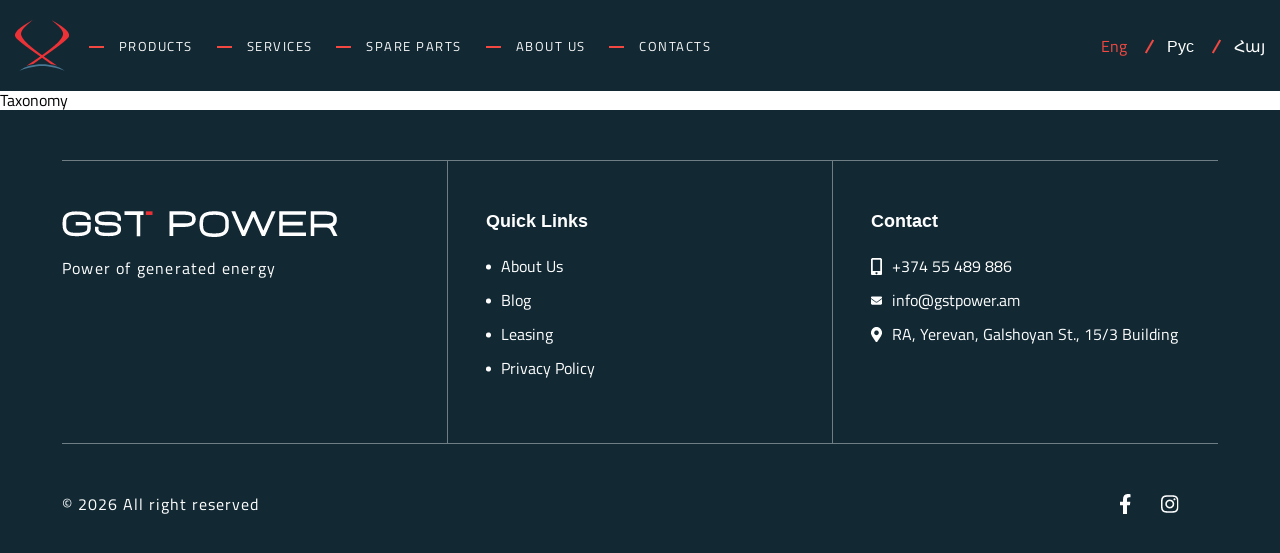

--- FILE ---
content_type: text/html; charset=UTF-8
request_url: https://gstpower.am/en/filter_by/120-kw/
body_size: 7860
content:
<!DOCTYPE html>
<html lang="en">
<head>
    <meta charset="UTF-8" />
    <!-- Useful meta tags -->
    <base href="https://gstpower.am/wp-content/themes/gst-power/" />

    <meta http-equiv="X-UA-Compatible" content="IE=edge" />
    <meta name="viewport" content="width=device-width, initial-scale=1.0, maximum-scale=1.0, user-scalable=no" />
    <link rel="preload" href="./assets/fonts/TitilliumWeb-Regular.woff" as="font" type="font/woff" crossorigin>
    <link rel="preload" href="./assets/fonts/TitilliumWeb-Bold.woff" as="font" type="font/woff" crossorigin>

    <link rel="icon" type="image/png" href="./assets/images/favicon.png" />
    <style>
        @font-face {
            font-family: 'Titillium Web';
            src: url('./assets/fonts/TitilliumWeb-Regular.ttf') format('truetype'),
            url('./assets/fonts/TitilliumWeb-Regular.woff2') format('woff2'),
            url('./assets/fonts/TitilliumWeb-Regular.woff') format('woff');
            font-weight: 400;
            font-style: normal;
            font-display: swap;
        }

        @font-face {
            font-family: 'Titillium Web';
            src: url('./assets/fonts/TitilliumWeb-Bold.ttf') format('truetype'),
            url('./assets/fonts/TitilliumWeb-Bold.woff2') format('woff2'),
            url('./assets/fonts/TitilliumWeb-Bold.woff') format('woff');
            font-weight: 600;
            font-style: normal;
            font-display: swap;
        }

    </style>

    <meta name='robots' content='index, follow, max-image-preview:large, max-snippet:-1, max-video-preview:-1' />
	<style>img:is([sizes="auto" i], [sizes^="auto," i]) { contain-intrinsic-size: 3000px 1500px }</style>
	<link rel="alternate" hreflang="hy" href="https://gstpower.am/filter_by/120-%d5%af%d5%be%d5%bf/" />
<link rel="alternate" hreflang="en" href="https://gstpower.am/en/filter_by/120-kw/" />
<link rel="alternate" hreflang="ru" href="https://gstpower.am/ru/filter_by/120-%d0%ba%d0%b2%d1%82/" />

	<!-- This site is optimized with the Yoast SEO plugin v19.2 - https://yoast.com/wordpress/plugins/seo/ -->
	<link rel="canonical" href="https://gstpower.am/en/filter_by/120-kw/" />
	<meta property="og:locale" content="en_US" />
	<meta property="og:type" content="article" />
	<meta property="og:title" content="120 kW Archives - GST" />
	<meta property="og:url" content="https://gstpower.am/en/filter_by/120-kw/" />
	<meta property="og:site_name" content="GST" />
	<meta name="twitter:card" content="summary_large_image" />
	<script type="application/ld+json" class="yoast-schema-graph">{"@context":"https://schema.org","@graph":[{"@type":"Organization","@id":"https://gstpower.am/ru/#organization","name":"GST POWER","url":"https://gstpower.am/ru/","sameAs":["https://www.facebook.com/gstpower.am"],"logo":{"@type":"ImageObject","inLanguage":"en-US","@id":"https://gstpower.am/ru/#/schema/logo/image/","url":"http://gstpower.am/wp-content/uploads/2022/06/gst-logo.png","contentUrl":"http://gstpower.am/wp-content/uploads/2022/06/gst-logo.png","width":3249,"height":1450,"caption":"GST POWER"},"image":{"@id":"https://gstpower.am/ru/#/schema/logo/image/"}},{"@type":"WebSite","@id":"https://gstpower.am/ru/#website","url":"https://gstpower.am/ru/","name":"GST","description":"Just another WordPress site","publisher":{"@id":"https://gstpower.am/ru/#organization"},"potentialAction":[{"@type":"SearchAction","target":{"@type":"EntryPoint","urlTemplate":"https://gstpower.am/ru/?s={search_term_string}"},"query-input":"required name=search_term_string"}],"inLanguage":"en-US"},{"@type":"CollectionPage","@id":"https://gstpower.am/en/filter_by/120-kw/#webpage","url":"https://gstpower.am/en/filter_by/120-kw/","name":"120 kW Archives - GST","isPartOf":{"@id":"https://gstpower.am/ru/#website"},"breadcrumb":{"@id":"https://gstpower.am/en/filter_by/120-kw/#breadcrumb"},"inLanguage":"en-US","potentialAction":[{"@type":"ReadAction","target":["https://gstpower.am/en/filter_by/120-kw/"]}]},{"@type":"BreadcrumbList","@id":"https://gstpower.am/en/filter_by/120-kw/#breadcrumb","itemListElement":[{"@type":"ListItem","position":1,"name":"Home","item":"https://gstpower.am/en/"},{"@type":"ListItem","position":2,"name":"Power","item":"https://gstpower.am/en/filter_by/power/"},{"@type":"ListItem","position":3,"name":"120 kW"}]}]}</script>
	<!-- / Yoast SEO plugin. -->


<link rel="alternate" type="application/rss+xml" title="GST &raquo; 120 kW Filters Feed" href="https://gstpower.am/en/filter_by/120-kw/feed/" />
<script type="text/javascript">
/* <![CDATA[ */
window._wpemojiSettings = {"baseUrl":"https:\/\/s.w.org\/images\/core\/emoji\/15.0.3\/72x72\/","ext":".png","svgUrl":"https:\/\/s.w.org\/images\/core\/emoji\/15.0.3\/svg\/","svgExt":".svg","source":{"concatemoji":"https:\/\/gstpower.am\/wp-includes\/js\/wp-emoji-release.min.js?ver=6.7.1"}};
/*! This file is auto-generated */
!function(i,n){var o,s,e;function c(e){try{var t={supportTests:e,timestamp:(new Date).valueOf()};sessionStorage.setItem(o,JSON.stringify(t))}catch(e){}}function p(e,t,n){e.clearRect(0,0,e.canvas.width,e.canvas.height),e.fillText(t,0,0);var t=new Uint32Array(e.getImageData(0,0,e.canvas.width,e.canvas.height).data),r=(e.clearRect(0,0,e.canvas.width,e.canvas.height),e.fillText(n,0,0),new Uint32Array(e.getImageData(0,0,e.canvas.width,e.canvas.height).data));return t.every(function(e,t){return e===r[t]})}function u(e,t,n){switch(t){case"flag":return n(e,"\ud83c\udff3\ufe0f\u200d\u26a7\ufe0f","\ud83c\udff3\ufe0f\u200b\u26a7\ufe0f")?!1:!n(e,"\ud83c\uddfa\ud83c\uddf3","\ud83c\uddfa\u200b\ud83c\uddf3")&&!n(e,"\ud83c\udff4\udb40\udc67\udb40\udc62\udb40\udc65\udb40\udc6e\udb40\udc67\udb40\udc7f","\ud83c\udff4\u200b\udb40\udc67\u200b\udb40\udc62\u200b\udb40\udc65\u200b\udb40\udc6e\u200b\udb40\udc67\u200b\udb40\udc7f");case"emoji":return!n(e,"\ud83d\udc26\u200d\u2b1b","\ud83d\udc26\u200b\u2b1b")}return!1}function f(e,t,n){var r="undefined"!=typeof WorkerGlobalScope&&self instanceof WorkerGlobalScope?new OffscreenCanvas(300,150):i.createElement("canvas"),a=r.getContext("2d",{willReadFrequently:!0}),o=(a.textBaseline="top",a.font="600 32px Arial",{});return e.forEach(function(e){o[e]=t(a,e,n)}),o}function t(e){var t=i.createElement("script");t.src=e,t.defer=!0,i.head.appendChild(t)}"undefined"!=typeof Promise&&(o="wpEmojiSettingsSupports",s=["flag","emoji"],n.supports={everything:!0,everythingExceptFlag:!0},e=new Promise(function(e){i.addEventListener("DOMContentLoaded",e,{once:!0})}),new Promise(function(t){var n=function(){try{var e=JSON.parse(sessionStorage.getItem(o));if("object"==typeof e&&"number"==typeof e.timestamp&&(new Date).valueOf()<e.timestamp+604800&&"object"==typeof e.supportTests)return e.supportTests}catch(e){}return null}();if(!n){if("undefined"!=typeof Worker&&"undefined"!=typeof OffscreenCanvas&&"undefined"!=typeof URL&&URL.createObjectURL&&"undefined"!=typeof Blob)try{var e="postMessage("+f.toString()+"("+[JSON.stringify(s),u.toString(),p.toString()].join(",")+"));",r=new Blob([e],{type:"text/javascript"}),a=new Worker(URL.createObjectURL(r),{name:"wpTestEmojiSupports"});return void(a.onmessage=function(e){c(n=e.data),a.terminate(),t(n)})}catch(e){}c(n=f(s,u,p))}t(n)}).then(function(e){for(var t in e)n.supports[t]=e[t],n.supports.everything=n.supports.everything&&n.supports[t],"flag"!==t&&(n.supports.everythingExceptFlag=n.supports.everythingExceptFlag&&n.supports[t]);n.supports.everythingExceptFlag=n.supports.everythingExceptFlag&&!n.supports.flag,n.DOMReady=!1,n.readyCallback=function(){n.DOMReady=!0}}).then(function(){return e}).then(function(){var e;n.supports.everything||(n.readyCallback(),(e=n.source||{}).concatemoji?t(e.concatemoji):e.wpemoji&&e.twemoji&&(t(e.twemoji),t(e.wpemoji)))}))}((window,document),window._wpemojiSettings);
/* ]]> */
</script>
<link rel='stylesheet' id='custom-css' href='https://gstpower.am/wp-content/themes/gst-power/css/custom.min.css' type='text/css' media='all' />
<link rel='stylesheet' id='style-css' href='https://gstpower.am/wp-content/themes/gst-power/style.css' type='text/css' media='all' />

<style id='wp-emoji-styles-inline-css' type='text/css'>

	img.wp-smiley, img.emoji {
		display: inline !important;
		border: none !important;
		box-shadow: none !important;
		height: 1em !important;
		width: 1em !important;
		margin: 0 0.07em !important;
		vertical-align: -0.1em !important;
		background: none !important;
		padding: 0 !important;
	}
</style>
<link rel='stylesheet' id='wp-block-library-css' href='https://gstpower.am/wp-includes/css/dist/block-library/style.min.css?ver=6.7.1' type='text/css' media='all' />
<style id='classic-theme-styles-inline-css' type='text/css'>
/*! This file is auto-generated */
.wp-block-button__link{color:#fff;background-color:#32373c;border-radius:9999px;box-shadow:none;text-decoration:none;padding:calc(.667em + 2px) calc(1.333em + 2px);font-size:1.125em}.wp-block-file__button{background:#32373c;color:#fff;text-decoration:none}
</style>
<style id='global-styles-inline-css' type='text/css'>
:root{--wp--preset--aspect-ratio--square: 1;--wp--preset--aspect-ratio--4-3: 4/3;--wp--preset--aspect-ratio--3-4: 3/4;--wp--preset--aspect-ratio--3-2: 3/2;--wp--preset--aspect-ratio--2-3: 2/3;--wp--preset--aspect-ratio--16-9: 16/9;--wp--preset--aspect-ratio--9-16: 9/16;--wp--preset--color--black: #000000;--wp--preset--color--cyan-bluish-gray: #abb8c3;--wp--preset--color--white: #ffffff;--wp--preset--color--pale-pink: #f78da7;--wp--preset--color--vivid-red: #cf2e2e;--wp--preset--color--luminous-vivid-orange: #ff6900;--wp--preset--color--luminous-vivid-amber: #fcb900;--wp--preset--color--light-green-cyan: #7bdcb5;--wp--preset--color--vivid-green-cyan: #00d084;--wp--preset--color--pale-cyan-blue: #8ed1fc;--wp--preset--color--vivid-cyan-blue: #0693e3;--wp--preset--color--vivid-purple: #9b51e0;--wp--preset--gradient--vivid-cyan-blue-to-vivid-purple: linear-gradient(135deg,rgba(6,147,227,1) 0%,rgb(155,81,224) 100%);--wp--preset--gradient--light-green-cyan-to-vivid-green-cyan: linear-gradient(135deg,rgb(122,220,180) 0%,rgb(0,208,130) 100%);--wp--preset--gradient--luminous-vivid-amber-to-luminous-vivid-orange: linear-gradient(135deg,rgba(252,185,0,1) 0%,rgba(255,105,0,1) 100%);--wp--preset--gradient--luminous-vivid-orange-to-vivid-red: linear-gradient(135deg,rgba(255,105,0,1) 0%,rgb(207,46,46) 100%);--wp--preset--gradient--very-light-gray-to-cyan-bluish-gray: linear-gradient(135deg,rgb(238,238,238) 0%,rgb(169,184,195) 100%);--wp--preset--gradient--cool-to-warm-spectrum: linear-gradient(135deg,rgb(74,234,220) 0%,rgb(151,120,209) 20%,rgb(207,42,186) 40%,rgb(238,44,130) 60%,rgb(251,105,98) 80%,rgb(254,248,76) 100%);--wp--preset--gradient--blush-light-purple: linear-gradient(135deg,rgb(255,206,236) 0%,rgb(152,150,240) 100%);--wp--preset--gradient--blush-bordeaux: linear-gradient(135deg,rgb(254,205,165) 0%,rgb(254,45,45) 50%,rgb(107,0,62) 100%);--wp--preset--gradient--luminous-dusk: linear-gradient(135deg,rgb(255,203,112) 0%,rgb(199,81,192) 50%,rgb(65,88,208) 100%);--wp--preset--gradient--pale-ocean: linear-gradient(135deg,rgb(255,245,203) 0%,rgb(182,227,212) 50%,rgb(51,167,181) 100%);--wp--preset--gradient--electric-grass: linear-gradient(135deg,rgb(202,248,128) 0%,rgb(113,206,126) 100%);--wp--preset--gradient--midnight: linear-gradient(135deg,rgb(2,3,129) 0%,rgb(40,116,252) 100%);--wp--preset--font-size--small: 13px;--wp--preset--font-size--medium: 20px;--wp--preset--font-size--large: 36px;--wp--preset--font-size--x-large: 42px;--wp--preset--spacing--20: 0.44rem;--wp--preset--spacing--30: 0.67rem;--wp--preset--spacing--40: 1rem;--wp--preset--spacing--50: 1.5rem;--wp--preset--spacing--60: 2.25rem;--wp--preset--spacing--70: 3.38rem;--wp--preset--spacing--80: 5.06rem;--wp--preset--shadow--natural: 6px 6px 9px rgba(0, 0, 0, 0.2);--wp--preset--shadow--deep: 12px 12px 50px rgba(0, 0, 0, 0.4);--wp--preset--shadow--sharp: 6px 6px 0px rgba(0, 0, 0, 0.2);--wp--preset--shadow--outlined: 6px 6px 0px -3px rgba(255, 255, 255, 1), 6px 6px rgba(0, 0, 0, 1);--wp--preset--shadow--crisp: 6px 6px 0px rgba(0, 0, 0, 1);}:where(.is-layout-flex){gap: 0.5em;}:where(.is-layout-grid){gap: 0.5em;}body .is-layout-flex{display: flex;}.is-layout-flex{flex-wrap: wrap;align-items: center;}.is-layout-flex > :is(*, div){margin: 0;}body .is-layout-grid{display: grid;}.is-layout-grid > :is(*, div){margin: 0;}:where(.wp-block-columns.is-layout-flex){gap: 2em;}:where(.wp-block-columns.is-layout-grid){gap: 2em;}:where(.wp-block-post-template.is-layout-flex){gap: 1.25em;}:where(.wp-block-post-template.is-layout-grid){gap: 1.25em;}.has-black-color{color: var(--wp--preset--color--black) !important;}.has-cyan-bluish-gray-color{color: var(--wp--preset--color--cyan-bluish-gray) !important;}.has-white-color{color: var(--wp--preset--color--white) !important;}.has-pale-pink-color{color: var(--wp--preset--color--pale-pink) !important;}.has-vivid-red-color{color: var(--wp--preset--color--vivid-red) !important;}.has-luminous-vivid-orange-color{color: var(--wp--preset--color--luminous-vivid-orange) !important;}.has-luminous-vivid-amber-color{color: var(--wp--preset--color--luminous-vivid-amber) !important;}.has-light-green-cyan-color{color: var(--wp--preset--color--light-green-cyan) !important;}.has-vivid-green-cyan-color{color: var(--wp--preset--color--vivid-green-cyan) !important;}.has-pale-cyan-blue-color{color: var(--wp--preset--color--pale-cyan-blue) !important;}.has-vivid-cyan-blue-color{color: var(--wp--preset--color--vivid-cyan-blue) !important;}.has-vivid-purple-color{color: var(--wp--preset--color--vivid-purple) !important;}.has-black-background-color{background-color: var(--wp--preset--color--black) !important;}.has-cyan-bluish-gray-background-color{background-color: var(--wp--preset--color--cyan-bluish-gray) !important;}.has-white-background-color{background-color: var(--wp--preset--color--white) !important;}.has-pale-pink-background-color{background-color: var(--wp--preset--color--pale-pink) !important;}.has-vivid-red-background-color{background-color: var(--wp--preset--color--vivid-red) !important;}.has-luminous-vivid-orange-background-color{background-color: var(--wp--preset--color--luminous-vivid-orange) !important;}.has-luminous-vivid-amber-background-color{background-color: var(--wp--preset--color--luminous-vivid-amber) !important;}.has-light-green-cyan-background-color{background-color: var(--wp--preset--color--light-green-cyan) !important;}.has-vivid-green-cyan-background-color{background-color: var(--wp--preset--color--vivid-green-cyan) !important;}.has-pale-cyan-blue-background-color{background-color: var(--wp--preset--color--pale-cyan-blue) !important;}.has-vivid-cyan-blue-background-color{background-color: var(--wp--preset--color--vivid-cyan-blue) !important;}.has-vivid-purple-background-color{background-color: var(--wp--preset--color--vivid-purple) !important;}.has-black-border-color{border-color: var(--wp--preset--color--black) !important;}.has-cyan-bluish-gray-border-color{border-color: var(--wp--preset--color--cyan-bluish-gray) !important;}.has-white-border-color{border-color: var(--wp--preset--color--white) !important;}.has-pale-pink-border-color{border-color: var(--wp--preset--color--pale-pink) !important;}.has-vivid-red-border-color{border-color: var(--wp--preset--color--vivid-red) !important;}.has-luminous-vivid-orange-border-color{border-color: var(--wp--preset--color--luminous-vivid-orange) !important;}.has-luminous-vivid-amber-border-color{border-color: var(--wp--preset--color--luminous-vivid-amber) !important;}.has-light-green-cyan-border-color{border-color: var(--wp--preset--color--light-green-cyan) !important;}.has-vivid-green-cyan-border-color{border-color: var(--wp--preset--color--vivid-green-cyan) !important;}.has-pale-cyan-blue-border-color{border-color: var(--wp--preset--color--pale-cyan-blue) !important;}.has-vivid-cyan-blue-border-color{border-color: var(--wp--preset--color--vivid-cyan-blue) !important;}.has-vivid-purple-border-color{border-color: var(--wp--preset--color--vivid-purple) !important;}.has-vivid-cyan-blue-to-vivid-purple-gradient-background{background: var(--wp--preset--gradient--vivid-cyan-blue-to-vivid-purple) !important;}.has-light-green-cyan-to-vivid-green-cyan-gradient-background{background: var(--wp--preset--gradient--light-green-cyan-to-vivid-green-cyan) !important;}.has-luminous-vivid-amber-to-luminous-vivid-orange-gradient-background{background: var(--wp--preset--gradient--luminous-vivid-amber-to-luminous-vivid-orange) !important;}.has-luminous-vivid-orange-to-vivid-red-gradient-background{background: var(--wp--preset--gradient--luminous-vivid-orange-to-vivid-red) !important;}.has-very-light-gray-to-cyan-bluish-gray-gradient-background{background: var(--wp--preset--gradient--very-light-gray-to-cyan-bluish-gray) !important;}.has-cool-to-warm-spectrum-gradient-background{background: var(--wp--preset--gradient--cool-to-warm-spectrum) !important;}.has-blush-light-purple-gradient-background{background: var(--wp--preset--gradient--blush-light-purple) !important;}.has-blush-bordeaux-gradient-background{background: var(--wp--preset--gradient--blush-bordeaux) !important;}.has-luminous-dusk-gradient-background{background: var(--wp--preset--gradient--luminous-dusk) !important;}.has-pale-ocean-gradient-background{background: var(--wp--preset--gradient--pale-ocean) !important;}.has-electric-grass-gradient-background{background: var(--wp--preset--gradient--electric-grass) !important;}.has-midnight-gradient-background{background: var(--wp--preset--gradient--midnight) !important;}.has-small-font-size{font-size: var(--wp--preset--font-size--small) !important;}.has-medium-font-size{font-size: var(--wp--preset--font-size--medium) !important;}.has-large-font-size{font-size: var(--wp--preset--font-size--large) !important;}.has-x-large-font-size{font-size: var(--wp--preset--font-size--x-large) !important;}
:where(.wp-block-post-template.is-layout-flex){gap: 1.25em;}:where(.wp-block-post-template.is-layout-grid){gap: 1.25em;}
:where(.wp-block-columns.is-layout-flex){gap: 2em;}:where(.wp-block-columns.is-layout-grid){gap: 2em;}
:root :where(.wp-block-pullquote){font-size: 1.5em;line-height: 1.6;}
</style>
<link rel='stylesheet' id='contact-form-7-css' href='https://gstpower.am/wp-content/plugins/contact-form-7/includes/css/styles.css?ver=5.6' type='text/css' media='all' />
<script type="text/javascript" src="https://gstpower.am/wp-content/themes/gst-power/js/custom.min.js" id="custom-js"></script>
<script type="text/javascript" src="https://gstpower.am/wp-includes/js/jquery/jquery.min.js?ver=3.7.1" id="jquery-core-js"></script>
<script type="text/javascript" src="https://gstpower.am/wp-includes/js/jquery/jquery-migrate.min.js?ver=3.4.1" id="jquery-migrate-js"></script>
<script type="text/javascript" id="loadMore-js-extra">
/* <![CDATA[ */
var ajax_posts = {"ajaxurl":"https:\/\/gstpower.am\/wp-admin\/admin-ajax.php","noposts":"No older posts found"};
var ajax_products = {"ajaxurl":"https:\/\/gstpower.am\/wp-admin\/admin-ajax.php","noposts":"No older posts found"};
/* ]]> */
</script>
<script type="text/javascript" src="https://gstpower.am/wp-content/themes/gst-power/functions.js" id="loadMore-js"></script>
<link rel="https://api.w.org/" href="https://gstpower.am/wp-json/" /><link rel="alternate" title="JSON" type="application/json" href="https://gstpower.am/wp-json/wp/v2/filter_by/178" /><link rel="EditURI" type="application/rsd+xml" title="RSD" href="https://gstpower.am/xmlrpc.php?rsd" />
<meta name="generator" content="WordPress 6.7.1" />
<meta name="generator" content="WPML ver:4.2.6 stt:24,1,45;" />
<meta name="cdp-version" content="1.2.9" /><body class="archive tax-filter_by term-120-kw term-178">
<main>
    <!-- Main -->
    <div class="page-content fade-on-load">
        <header class="header">
            <div class="header__inner header__main">
                <nav class="nav">
                    <div class="nav__inner">
                        <a href="/" class="nav__logo">
                            <img class="object-cover" src="./assets/images/svgs/sidebar-logo.svg" alt="Side Logo">
                        </a>
                        <ul id="menu-main-menu-english" class="nav__list"><li id="menu-item-1505" class="menu-item menu-item-type-custom menu-item-object-custom menu-item-has-children menu-item-1505 nav__list--item"><a href="#" class="nav__list--toggler">Products</a>
<ul class="nav__list--dropdown">
	<li id="menu-item-1611" class="menu-item menu-item-type-post_type menu-item-object-page menu-item-has-children menu-item-1611 nav__list--item nav__list--link"><a href="https://gstpower.am/en/spare-parts/">All</a>
	<ul class="nav__list--dropdown">
		<li id="menu-item-1610" class="menu-item menu-item-type-post_type menu-item-object-page menu-item-1610 nav__list--item nav__list--link"><a href="https://gstpower.am/en/products/">All</a></li>
	</ul>
</li>
	<li id="menu-item-1507" class="menu-item menu-item-type-custom menu-item-object-custom menu-item-1507 nav__list--item nav__list--link"><a href="http://gstpower.am/en/products/?browse_by=diesel-generators-en">Generators</a></li>
	<li id="menu-item-1508" class="menu-item menu-item-type-custom menu-item-object-custom menu-item-1508 nav__list--item nav__list--link"><a href="http://gstpower.am/en/products/?browse_by=electrical-switchboards">Electrical switchboards</a></li>
	<li id="menu-item-1509" class="menu-item menu-item-type-custom menu-item-object-custom menu-item-1509 nav__list--item nav__list--link"><a href="http://gstpower.am/en/products/?browse_by=electronics-en">Electronics</a></li>
	<li id="menu-item-1510" class="menu-item menu-item-type-custom menu-item-object-custom menu-item-1510 nav__list--item nav__list--link"><a href="http://gstpower.am/en/products/?browse_by=metal-boxes-en">Metal boxes</a></li>
</ul>
</li>
<li id="menu-item-1511" class="menu-item menu-item-type-post_type menu-item-object-page menu-item-1511 nav__list--item"><a href="https://gstpower.am/en/services/" class="nav__list--toggler">Services</a></li>
<li id="menu-item-1512" class="menu-item menu-item-type-post_type menu-item-object-page menu-item-has-children menu-item-1512 nav__list--item"><a href="https://gstpower.am/en/spare-parts/" class="nav__list--toggler">Spare Parts</a>
<ul class="nav__list--dropdown">
	<li id="menu-item-1514" class="menu-item menu-item-type-custom menu-item-object-custom menu-item-1514 nav__list--item nav__list--link"><a href="http://gstpower.am/en/spare-parts/?browse_by=electrical-equipments">Electrical Equipments</a></li>
	<li id="menu-item-1515" class="menu-item menu-item-type-custom menu-item-object-custom menu-item-1515 nav__list--item nav__list--link"><a href="http://gstpower.am/en/spare-parts/?browse_by=antifreeze">Antifreeze</a></li>
	<li id="menu-item-1516" class="menu-item menu-item-type-custom menu-item-object-custom menu-item-1516 nav__list--item nav__list--link"><a href="http://gstpower.am/en/spare-parts/?browse_by=batteries">Batteries</a></li>
	<li id="menu-item-1517" class="menu-item menu-item-type-custom menu-item-object-custom menu-item-1517 nav__list--item nav__list--link"><a href="http://gstpower.am/en/spare-parts/?browse_by=oils">Oils</a></li>
	<li id="menu-item-1518" class="menu-item menu-item-type-custom menu-item-object-custom menu-item-1518 nav__list--item nav__list--link"><a href="http://gstpower.am/en/spare-parts/?browse_by=engine-parts">Engine Parts</a></li>
	<li id="menu-item-1519" class="menu-item menu-item-type-custom menu-item-object-custom menu-item-1519 nav__list--item nav__list--link"><a href="http://gstpower.am/en/spare-parts/?browse_by=filters">Filters</a></li>
</ul>
</li>
<li id="menu-item-1520" class="menu-item menu-item-type-post_type menu-item-object-page menu-item-1520 nav__list--item"><a href="https://gstpower.am/en/about/" class="nav__list--toggler">About Us</a></li>
<li id="menu-item-1521" class="menu-item menu-item-type-post_type menu-item-object-page menu-item-1521 nav__list--item"><a href="https://gstpower.am/en/contacts/" class="nav__list--toggler">Contacts</a></li>
</ul>                        <button class="dropdown--close"></button>
                    </div>
                                        <div class="header__lang">
                        <div class="lang-wrapper" id="lang-wrapper">
                            <div class="sl-nav">
                                <ul class="languages"> 
                                    <li>
                                        <span>Eng</span>
                                        <ul class="sub-lang">
                                            
                                                        <li>
                                                            <a href="https://gstpower.am/ru/filter_by/120-%d0%ba%d0%b2%d1%82/">
                                                                <span>Рус</span>
                                                            </a>
                                                        </li>
                                                    
                                                        <li>
                                                            <a href="https://gstpower.am/filter_by/120-%d5%af%d5%be%d5%bf/">
                                                                <span>Հայ</span>
                                                            </a>
                                                        </li>
                                                                                            </ul>
                                    </li>
                                </ul>
                            </div>
                        </div>
                    </div>
                    <button class="nav__toggle"></button>
                </nav>
            </div>
        </header>

    Taxonomy

<footer class="footer">
    <div class="footer__inner">
        <div class="footer__container animate-on-scroll">
                        <div class="footer__description">
                <a href="/">
                    <img class="lazy" data-src="./assets/images/svgs/footer-logo.svg"
                         alt="footer-logo" width="276" height="26">
                </a>
                <p>Power of generated energy</p>
            </div>
                        <div class="footer__list--wrapper">
                <h3>Quick Links</h3>
                <ul id="menu-footer-manu-english" class="footer__list"><li id="menu-item-1539" class="menu-item menu-item-type-post_type menu-item-object-page menu-item-1539 footer__list--item"><a href="https://gstpower.am/en/about/" class="footer__link">About Us</a></li>
<li id="menu-item-1626" class="menu-item menu-item-type-post_type menu-item-object-page menu-item-1626 footer__list--item"><a href="https://gstpower.am/en/blog/" class="footer__link">Blog</a></li>
<li id="menu-item-1540" class="menu-item menu-item-type-post_type menu-item-object-page menu-item-1540 footer__list--item"><a href="https://gstpower.am/en/leasing/" class="footer__link">Leasing</a></li>
<li id="menu-item-1541" class="menu-item menu-item-type-post_type menu-item-object-page menu-item-1541 footer__list--item"><a href="https://gstpower.am/en/privacy-policy/" class="footer__link">Privacy Policy</a></li>
</ul>            </div>
                            <div class="footer__list--wrapper">
                    <h3>Contact</h3>
                    <ul class="footer__list">
                    <li class="footer__list--item">
                        <img src="./assets/images/svgs/footer-mobile.svg" alt="mobile-icon">
                        <a href="tel:+374 55 489 886" class="footer__link">+374 55 489 886</a>
                    </li>
                    <li class="footer__list--item">
                        <img src="./assets/images/svgs/footer-email.svg" alt="email-icon">
                        <a href="mailto:info@gstpower.am" class="footer__link">info@gstpower.am</a>
                    </li>
                    <li class="footer__list--item">
                        <img src="./assets/images/svgs/footer-location.svg" alt="locator-icon">
                        <a href="https://www.google.com/maps/place/Yerevan,+Armenia/@40.1535684,44.3484804,11z/data=!3m1!4b1!4m5!3m4!1s0x406aa2dab8fc8b5b:0x3d1479ae87da526a!8m2!3d40.1872023!4d44.515209?hl=en" target="_blank" class="footer__link">RA, Yerevan, Galshoyan St., 15/3 Building</a>
                    </li>
                </ul>
                </div>
                    </div>
        <div class="footer__credentials animate-on-scroll">
            <p>&copy; 2026 All right reserved</p>
                                <div class="footer__links">
                                                    <a href="https://www.facebook.com/gstpower.am/">
                                <img src="./assets/images/svgs/facebook.svg"
                                     alt="facebook-icon" width="15" height="15">
                            </a>
                                                    <a href="https://www.instagram.com/gstpower/">
                                <img src="./assets/images/svgs/instagram.svg"
                                     alt="instagram-icon" width="15" height="15">
                            </a>
                                            </div>
                        </div>
    </div>
</footer>
</div>
</main>
<script type="text/javascript" src="https://gstpower.am/wp-includes/js/dist/vendor/wp-polyfill.min.js?ver=3.15.0" id="wp-polyfill-js"></script>
<script type="text/javascript" id="contact-form-7-js-extra">
/* <![CDATA[ */
var wpcf7 = {"api":{"root":"https:\/\/gstpower.am\/wp-json\/","namespace":"contact-form-7\/v1"},"cached":"1"};
/* ]]> */
</script>
<script type="text/javascript" src="https://gstpower.am/wp-content/plugins/contact-form-7/includes/js/index.js?ver=5.6" id="contact-form-7-js"></script>
</body>
</html>  

<!-- Page cached by LiteSpeed Cache 7.6.2 on 2026-01-23 19:26:48 -->

--- FILE ---
content_type: text/css
request_url: https://gstpower.am/wp-content/themes/gst-power/css/custom.min.css
body_size: 13333
content:
*{box-sizing:border-box}a,abbr,acronym,address,applet,article,aside,audio,b,big,blockquote,body,canvas,caption,center,cite,code,dd,del,details,dfn,div,dl,dt,em,embed,fieldset,figcaption,figure,footer,form,h1,h2,h3,h4,h5,h6,header,hgroup,html,i,iframe,img,ins,kbd,label,legend,li,mark,menu,nav,object,ol,output,p,pre,q,ruby,s,samp,section,small,span,strike,strong,sub,summary,sup,table,tbody,td,tfoot,th,thead,time,tr,tt,u,ul,var,video{margin:0;padding:0;border:0;font-size:100%;font:inherit;vertical-align:baseline}article,aside,details,figcaption,figure,footer,header,hgroup,menu,nav,section{display:block}ol,ul{margin:0;padding:0;list-style:none}blockquote,q{quotes:none}blockquote:after,blockquote:before,q:after,q:before{content:"";content:none}table{border-collapse:collapse;border-spacing:0}a{display:inline-block;color:currentColor}a,a:hover{text-decoration:none}a:focus,button:focus,input:focus,textarea:focus{outline:none}button{display:-ms-flexbox;display:flex;-ms-flex-align:center;align-items:center;-ms-flex-pack:center;justify-content:center;cursor:pointer}button:active,button:focus{outline:0;box-shadow:0 0 0}a,button{transition:all .3s ease}picture{display:block}img{max-width:100%;height:auto;vertical-align:top}button,input,optgroup,select,textarea{font-family:Titillium Web,sans-serif}input[type=button],input[type=email],input[type=password],input[type=search],input[type=submit],input[type=tel],input[type=text],textarea{-webkit-appearance:none;appearance:none;border-radius:0;box-shadow:0 0 0}input::-webkit-inner-spin-button,input::-webkit-outer-spin-button{-webkit-appearance:none}input[type=search]::-ms-clear,input[type=search]::-ms-reveal{display:none;width:0;height:0}input[type=search]::-webkit-search-cancel-button,input[type=search]::-webkit-search-decoration,input[type=search]::-webkit-search-results-button,input[type=search]::-webkit-search-results-decoration{display:none}input[type=number]::-webkit-inner-spin-button,input[type=number]::-webkit-outer-spin-button{-webkit-appearance:none;margin:0}input[type=submit]{cursor:pointer}strong{font-weight:700}video{width:100%;height:100%;-o-object-fit:cover;object-fit:cover}.text-primary{color:#122934!important}.text-secondary{color:#f24841!important}.text-tertiary{color:#f9f9f9!important}.text-white{color:#fff!important}.text-black{color:#000!important}.text-left{text-align:left!important}.text-right{text-align:right!important}.text-center{text-align:center!important}@media (min-width:576px){.text-sm-left{text-align:left!important}.text-sm-right{text-align:right!important}.text-sm-center{text-align:center!important}}@media (min-width:768px){.text-md-left{text-align:left!important}.text-md-right{text-align:right!important}.text-md-center{text-align:center!important}}@media (min-width:992px){.text-lg-left{text-align:left!important}.text-lg-right{text-align:right!important}.text-lg-center{text-align:center!important}}@media (min-width:1200px){.text-xl-left{text-align:left!important}.text-xl-right{text-align:right!important}.text-xl-center{text-align:center!important}}@media (min-width:1440px){.text-xxl-left{text-align:left!important}.text-xxl-right{text-align:right!important}.text-xxl-center{text-align:center!important}}.d-none{display:none!important}.d-block{display:block!important}.d-flex{display:-ms-flexbox!important;display:flex!important}.d-inline-flex{display:-ms-inline-flexbox!important;display:inline-flex!important}.d-inline-block{display:inline-block!important}.d-grid{display:grid!important}@media (min-width:576px){.d-sm-none{display:none!important}.d-sm-block{display:block!important}.d-sm-flex{display:-ms-flexbox!important;display:flex!important}.d-sm-grid{display:grid}}@media (min-width:768px){.d-md-none{display:none!important}.d-md-block{display:block!important}.d-md-flex{display:-ms-flexbox!important;display:flex!important}.d-md-grid{display:grid}}@media (min-width:992px){.d-lg-none{display:none!important}.d-lg-block{display:block!important}.d-lg-flex{display:-ms-flexbox!important;display:flex!important}.d-lg-grid{display:grid}}@media (min-width:1200px){.d-xl-none{display:none!important}.d-xl-block{display:block!important}.d-xl-flex{display:-ms-flexbox!important;display:flex!important}.d-xl-grid{display:grid}}@media (min-width:1440px){.d-xxl-none{display:none!important}.d-xxl-block{display:block!important}.d-xxl-flex{display:-ms-flexbox!important;display:flex!important}.d-xxl-grid{display:grid}}.mt-0{margin-top:0!important}.mb-0{margin-bottom:0!important}.mt-1{margin-top:4px!important}.mb-1{margin-bottom:4px!important}.mt-2{margin-top:8px!important}.mb-2{margin-bottom:8px!important}.mt-3{margin-top:12px!important}.mb-3{margin-bottom:12px!important}.mt-4{margin-top:16px!important}.mb-4{margin-bottom:16px!important}.mt-5{margin-top:20px!important}.mb-5{margin-bottom:20px!important}.mt-6{margin-top:24px!important}.mb-6{margin-bottom:24px!important}.mt-7{margin-top:28px!important}.mb-7{margin-bottom:28px!important}.mt-8{margin-top:32px!important}.mb-8{margin-bottom:32px!important}.mt-9{margin-top:36px!important}.mb-9{margin-bottom:36px!important}.mt-10{margin-top:40px!important}.mb-10{margin-bottom:40px!important}.mt-11{margin-top:44px!important}.mb-11{margin-bottom:44px!important}.mt-12{margin-top:48px!important}.mb-12{margin-bottom:48px!important}.mt-13{margin-top:52px!important}.mb-13{margin-bottom:52px!important}.mt-14{margin-top:56px!important}.mb-14{margin-bottom:56px!important}.mt-15{margin-top:60px!important}.mb-15{margin-bottom:60px!important}@media (min-width:576px){.mt-sm-0{margin-top:0!important}}@media (min-width:576px){.mb-sm-0{margin-bottom:0!important}}@media (min-width:576px){.ml-sm-0{margin-left:0!important}}@media (min-width:576px){.mr-sm-0{margin-right:0!important}}@media (min-width:576px){.mt-sm-1{margin-top:4px!important}}@media (min-width:576px){.mb-sm-1{margin-bottom:4px!important}}@media (min-width:576px){.ml-sm-1{margin-left:4px!important}}@media (min-width:576px){.mr-sm-1{margin-right:4px!important}}@media (min-width:576px){.mt-sm-2{margin-top:8px!important}}@media (min-width:576px){.mb-sm-2{margin-bottom:8px!important}}@media (min-width:576px){.ml-sm-2{margin-left:8px!important}}@media (min-width:576px){.mr-sm-2{margin-right:8px!important}}@media (min-width:576px){.mt-sm-3{margin-top:12px!important}}@media (min-width:576px){.mb-sm-3{margin-bottom:12px!important}}@media (min-width:576px){.ml-sm-3{margin-left:12px!important}}@media (min-width:576px){.mr-sm-3{margin-right:12px!important}}@media (min-width:576px){.mt-sm-4{margin-top:16px!important}}@media (min-width:576px){.mb-sm-4{margin-bottom:16px!important}}@media (min-width:576px){.ml-sm-4{margin-left:16px!important}}@media (min-width:576px){.mr-sm-4{margin-right:16px!important}}@media (min-width:576px){.mt-sm-5{margin-top:20px!important}}@media (min-width:576px){.mb-sm-5{margin-bottom:20px!important}}@media (min-width:576px){.ml-sm-5{margin-left:20px!important}}@media (min-width:576px){.mr-sm-5{margin-right:20px!important}}@media (min-width:576px){.mt-sm-6{margin-top:24px!important}}@media (min-width:576px){.mb-sm-6{margin-bottom:24px!important}}@media (min-width:576px){.ml-sm-6{margin-left:24px!important}}@media (min-width:576px){.mr-sm-6{margin-right:24px!important}}@media (min-width:576px){.mt-sm-7{margin-top:28px!important}}@media (min-width:576px){.mb-sm-7{margin-bottom:28px!important}}@media (min-width:576px){.ml-sm-7{margin-left:28px!important}}@media (min-width:576px){.mr-sm-7{margin-right:28px!important}}@media (min-width:576px){.mt-sm-8{margin-top:32px!important}}@media (min-width:576px){.mb-sm-8{margin-bottom:32px!important}}@media (min-width:576px){.ml-sm-8{margin-left:32px!important}}@media (min-width:576px){.mr-sm-8{margin-right:32px!important}}@media (min-width:576px){.mt-sm-9{margin-top:36px!important}}@media (min-width:576px){.mb-sm-9{margin-bottom:36px!important}}@media (min-width:576px){.ml-sm-9{margin-left:36px!important}}@media (min-width:576px){.mr-sm-9{margin-right:36px!important}}@media (min-width:576px){.mt-sm-10{margin-top:40px!important}}@media (min-width:576px){.mb-sm-10{margin-bottom:40px!important}}@media (min-width:576px){.ml-sm-10{margin-left:40px!important}}@media (min-width:576px){.mr-sm-10{margin-right:40px!important}}@media (min-width:576px){.mt-sm-11{margin-top:44px!important}}@media (min-width:576px){.mb-sm-11{margin-bottom:44px!important}}@media (min-width:576px){.ml-sm-11{margin-left:44px!important}}@media (min-width:576px){.mr-sm-11{margin-right:44px!important}}@media (min-width:576px){.mt-sm-12{margin-top:48px!important}}@media (min-width:576px){.mb-sm-12{margin-bottom:48px!important}}@media (min-width:576px){.ml-sm-12{margin-left:48px!important}}@media (min-width:576px){.mr-sm-12{margin-right:48px!important}}@media (min-width:576px){.mt-sm-13{margin-top:52px!important}}@media (min-width:576px){.mb-sm-13{margin-bottom:52px!important}}@media (min-width:576px){.ml-sm-13{margin-left:52px!important}}@media (min-width:576px){.mr-sm-13{margin-right:52px!important}}@media (min-width:576px){.mt-sm-14{margin-top:56px!important}}@media (min-width:576px){.mb-sm-14{margin-bottom:56px!important}}@media (min-width:576px){.ml-sm-14{margin-left:56px!important}}@media (min-width:576px){.mr-sm-14{margin-right:56px!important}}@media (min-width:576px){.mt-sm-15{margin-top:60px!important}}@media (min-width:576px){.mb-sm-15{margin-bottom:60px!important}}@media (min-width:576px){.ml-sm-15{margin-left:60px!important}}@media (min-width:576px){.mr-sm-15{margin-right:60px!important}}@media (min-width:768px){.mt-md-0{margin-top:0!important}}@media (min-width:768px){.mb-md-0{margin-bottom:0!important}}@media (min-width:768px){.ml-md-0{margin-left:0!important}}@media (min-width:768px){.mr-md-0{margin-right:0!important}}@media (min-width:768px){.mt-md-1{margin-top:4px!important}}@media (min-width:768px){.mb-md-1{margin-bottom:4px!important}}@media (min-width:768px){.ml-md-1{margin-left:4px!important}}@media (min-width:768px){.mr-md-1{margin-right:4px!important}}@media (min-width:768px){.mt-md-2{margin-top:8px!important}}@media (min-width:768px){.mb-md-2{margin-bottom:8px!important}}@media (min-width:768px){.ml-md-2{margin-left:8px!important}}@media (min-width:768px){.mr-md-2{margin-right:8px!important}}@media (min-width:768px){.mt-md-3{margin-top:12px!important}}@media (min-width:768px){.mb-md-3{margin-bottom:12px!important}}@media (min-width:768px){.ml-md-3{margin-left:12px!important}}@media (min-width:768px){.mr-md-3{margin-right:12px!important}}@media (min-width:768px){.mt-md-4{margin-top:16px!important}}@media (min-width:768px){.mb-md-4{margin-bottom:16px!important}}@media (min-width:768px){.ml-md-4{margin-left:16px!important}}@media (min-width:768px){.mr-md-4{margin-right:16px!important}}@media (min-width:768px){.mt-md-5{margin-top:20px!important}}@media (min-width:768px){.mb-md-5{margin-bottom:20px!important}}@media (min-width:768px){.ml-md-5{margin-left:20px!important}}@media (min-width:768px){.mr-md-5{margin-right:20px!important}}@media (min-width:768px){.mt-md-6{margin-top:24px!important}}@media (min-width:768px){.mb-md-6{margin-bottom:24px!important}}@media (min-width:768px){.ml-md-6{margin-left:24px!important}}@media (min-width:768px){.mr-md-6{margin-right:24px!important}}@media (min-width:768px){.mt-md-7{margin-top:28px!important}}@media (min-width:768px){.mb-md-7{margin-bottom:28px!important}}@media (min-width:768px){.ml-md-7{margin-left:28px!important}}@media (min-width:768px){.mr-md-7{margin-right:28px!important}}@media (min-width:768px){.mt-md-8{margin-top:32px!important}}@media (min-width:768px){.mb-md-8{margin-bottom:32px!important}}@media (min-width:768px){.ml-md-8{margin-left:32px!important}}@media (min-width:768px){.mr-md-8{margin-right:32px!important}}@media (min-width:768px){.mt-md-9{margin-top:36px!important}}@media (min-width:768px){.mb-md-9{margin-bottom:36px!important}}@media (min-width:768px){.ml-md-9{margin-left:36px!important}}@media (min-width:768px){.mr-md-9{margin-right:36px!important}}@media (min-width:768px){.mt-md-10{margin-top:40px!important}}@media (min-width:768px){.mb-md-10{margin-bottom:40px!important}}@media (min-width:768px){.ml-md-10{margin-left:40px!important}}@media (min-width:768px){.mr-md-10{margin-right:40px!important}}@media (min-width:768px){.mt-md-11{margin-top:44px!important}}@media (min-width:768px){.mb-md-11{margin-bottom:44px!important}}@media (min-width:768px){.ml-md-11{margin-left:44px!important}}@media (min-width:768px){.mr-md-11{margin-right:44px!important}}@media (min-width:768px){.mt-md-12{margin-top:48px!important}}@media (min-width:768px){.mb-md-12{margin-bottom:48px!important}}@media (min-width:768px){.ml-md-12{margin-left:48px!important}}@media (min-width:768px){.mr-md-12{margin-right:48px!important}}@media (min-width:768px){.mt-md-13{margin-top:52px!important}}@media (min-width:768px){.mb-md-13{margin-bottom:52px!important}}@media (min-width:768px){.ml-md-13{margin-left:52px!important}}@media (min-width:768px){.mr-md-13{margin-right:52px!important}}@media (min-width:768px){.mt-md-14{margin-top:56px!important}}@media (min-width:768px){.mb-md-14{margin-bottom:56px!important}}@media (min-width:768px){.ml-md-14{margin-left:56px!important}}@media (min-width:768px){.mr-md-14{margin-right:56px!important}}@media (min-width:768px){.mt-md-15{margin-top:60px!important}}@media (min-width:768px){.mb-md-15{margin-bottom:60px!important}}@media (min-width:768px){.ml-md-15{margin-left:60px!important}}@media (min-width:768px){.mr-md-15{margin-right:60px!important}}@media (min-width:992px){.mt-lg-0{margin-top:0!important}}@media (min-width:992px){.mb-lg-0{margin-bottom:0!important}}@media (min-width:992px){.ml-lg-0{margin-left:0!important}}@media (min-width:992px){.mr-lg-0{margin-right:0!important}}@media (min-width:992px){.mt-lg-1{margin-top:4px!important}}@media (min-width:992px){.mb-lg-1{margin-bottom:4px!important}}@media (min-width:992px){.ml-lg-1{margin-left:4px!important}}@media (min-width:992px){.mr-lg-1{margin-right:4px!important}}@media (min-width:992px){.mt-lg-2{margin-top:8px!important}}@media (min-width:992px){.mb-lg-2{margin-bottom:8px!important}}@media (min-width:992px){.ml-lg-2{margin-left:8px!important}}@media (min-width:992px){.mr-lg-2{margin-right:8px!important}}@media (min-width:992px){.mt-lg-3{margin-top:12px!important}}@media (min-width:992px){.mb-lg-3{margin-bottom:12px!important}}@media (min-width:992px){.ml-lg-3{margin-left:12px!important}}@media (min-width:992px){.mr-lg-3{margin-right:12px!important}}@media (min-width:992px){.mt-lg-4{margin-top:16px!important}}@media (min-width:992px){.mb-lg-4{margin-bottom:16px!important}}@media (min-width:992px){.ml-lg-4{margin-left:16px!important}}@media (min-width:992px){.mr-lg-4{margin-right:16px!important}}@media (min-width:992px){.mt-lg-5{margin-top:20px!important}}@media (min-width:992px){.mb-lg-5{margin-bottom:20px!important}}@media (min-width:992px){.ml-lg-5{margin-left:20px!important}}@media (min-width:992px){.mr-lg-5{margin-right:20px!important}}@media (min-width:992px){.mt-lg-6{margin-top:24px!important}}@media (min-width:992px){.mb-lg-6{margin-bottom:24px!important}}@media (min-width:992px){.ml-lg-6{margin-left:24px!important}}@media (min-width:992px){.mr-lg-6{margin-right:24px!important}}@media (min-width:992px){.mt-lg-7{margin-top:28px!important}}@media (min-width:992px){.mb-lg-7{margin-bottom:28px!important}}@media (min-width:992px){.ml-lg-7{margin-left:28px!important}}@media (min-width:992px){.mr-lg-7{margin-right:28px!important}}@media (min-width:992px){.mt-lg-8{margin-top:32px!important}}@media (min-width:992px){.mb-lg-8{margin-bottom:32px!important}}@media (min-width:992px){.ml-lg-8{margin-left:32px!important}}@media (min-width:992px){.mr-lg-8{margin-right:32px!important}}@media (min-width:992px){.mt-lg-9{margin-top:36px!important}}@media (min-width:992px){.mb-lg-9{margin-bottom:36px!important}}@media (min-width:992px){.ml-lg-9{margin-left:36px!important}}@media (min-width:992px){.mr-lg-9{margin-right:36px!important}}@media (min-width:992px){.mt-lg-10{margin-top:40px!important}}@media (min-width:992px){.mb-lg-10{margin-bottom:40px!important}}@media (min-width:992px){.ml-lg-10{margin-left:40px!important}}@media (min-width:992px){.mr-lg-10{margin-right:40px!important}}@media (min-width:992px){.mt-lg-11{margin-top:44px!important}}@media (min-width:992px){.mb-lg-11{margin-bottom:44px!important}}@media (min-width:992px){.ml-lg-11{margin-left:44px!important}}@media (min-width:992px){.mr-lg-11{margin-right:44px!important}}@media (min-width:992px){.mt-lg-12{margin-top:48px!important}}@media (min-width:992px){.mb-lg-12{margin-bottom:48px!important}}@media (min-width:992px){.ml-lg-12{margin-left:48px!important}}@media (min-width:992px){.mr-lg-12{margin-right:48px!important}}@media (min-width:992px){.mt-lg-13{margin-top:52px!important}}@media (min-width:992px){.mb-lg-13{margin-bottom:52px!important}}@media (min-width:992px){.ml-lg-13{margin-left:52px!important}}@media (min-width:992px){.mr-lg-13{margin-right:52px!important}}@media (min-width:992px){.mt-lg-14{margin-top:56px!important}}@media (min-width:992px){.mb-lg-14{margin-bottom:56px!important}}@media (min-width:992px){.ml-lg-14{margin-left:56px!important}}@media (min-width:992px){.mr-lg-14{margin-right:56px!important}}@media (min-width:992px){.mt-lg-15{margin-top:60px!important}}@media (min-width:992px){.mb-lg-15{margin-bottom:60px!important}}@media (min-width:992px){.ml-lg-15{margin-left:60px!important}}@media (min-width:992px){.mr-lg-15{margin-right:60px!important}}@media (min-width:1200px){.mt-xl-0{margin-top:0!important}}@media (min-width:1200px){.mb-xl-0{margin-bottom:0!important}}@media (min-width:1200px){.ml-xl-0{margin-left:0!important}}@media (min-width:1200px){.mr-xl-0{margin-right:0!important}}@media (min-width:1200px){.mt-xl-1{margin-top:4px!important}}@media (min-width:1200px){.mb-xl-1{margin-bottom:4px!important}}@media (min-width:1200px){.ml-xl-1{margin-left:4px!important}}@media (min-width:1200px){.mr-xl-1{margin-right:4px!important}}@media (min-width:1200px){.mt-xl-2{margin-top:8px!important}}@media (min-width:1200px){.mb-xl-2{margin-bottom:8px!important}}@media (min-width:1200px){.ml-xl-2{margin-left:8px!important}}@media (min-width:1200px){.mr-xl-2{margin-right:8px!important}}@media (min-width:1200px){.mt-xl-3{margin-top:12px!important}}@media (min-width:1200px){.mb-xl-3{margin-bottom:12px!important}}@media (min-width:1200px){.ml-xl-3{margin-left:12px!important}}@media (min-width:1200px){.mr-xl-3{margin-right:12px!important}}@media (min-width:1200px){.mt-xl-4{margin-top:16px!important}}@media (min-width:1200px){.mb-xl-4{margin-bottom:16px!important}}@media (min-width:1200px){.ml-xl-4{margin-left:16px!important}}@media (min-width:1200px){.mr-xl-4{margin-right:16px!important}}@media (min-width:1200px){.mt-xl-5{margin-top:20px!important}}@media (min-width:1200px){.mb-xl-5{margin-bottom:20px!important}}@media (min-width:1200px){.ml-xl-5{margin-left:20px!important}}@media (min-width:1200px){.mr-xl-5{margin-right:20px!important}}@media (min-width:1200px){.mt-xl-6{margin-top:24px!important}}@media (min-width:1200px){.mb-xl-6{margin-bottom:24px!important}}@media (min-width:1200px){.ml-xl-6{margin-left:24px!important}}@media (min-width:1200px){.mr-xl-6{margin-right:24px!important}}@media (min-width:1200px){.mt-xl-7{margin-top:28px!important}}@media (min-width:1200px){.mb-xl-7{margin-bottom:28px!important}}@media (min-width:1200px){.ml-xl-7{margin-left:28px!important}}@media (min-width:1200px){.mr-xl-7{margin-right:28px!important}}@media (min-width:1200px){.mt-xl-8{margin-top:32px!important}}@media (min-width:1200px){.mb-xl-8{margin-bottom:32px!important}}@media (min-width:1200px){.ml-xl-8{margin-left:32px!important}}@media (min-width:1200px){.mr-xl-8{margin-right:32px!important}}@media (min-width:1200px){.mt-xl-9{margin-top:36px!important}}@media (min-width:1200px){.mb-xl-9{margin-bottom:36px!important}}@media (min-width:1200px){.ml-xl-9{margin-left:36px!important}}@media (min-width:1200px){.mr-xl-9{margin-right:36px!important}}@media (min-width:1200px){.mt-xl-10{margin-top:40px!important}}@media (min-width:1200px){.mb-xl-10{margin-bottom:40px!important}}@media (min-width:1200px){.ml-xl-10{margin-left:40px!important}}@media (min-width:1200px){.mr-xl-10{margin-right:40px!important}}@media (min-width:1200px){.mt-xl-11{margin-top:44px!important}}@media (min-width:1200px){.mb-xl-11{margin-bottom:44px!important}}@media (min-width:1200px){.ml-xl-11{margin-left:44px!important}}@media (min-width:1200px){.mr-xl-11{margin-right:44px!important}}@media (min-width:1200px){.mt-xl-12{margin-top:48px!important}}@media (min-width:1200px){.mb-xl-12{margin-bottom:48px!important}}@media (min-width:1200px){.ml-xl-12{margin-left:48px!important}}@media (min-width:1200px){.mr-xl-12{margin-right:48px!important}}@media (min-width:1200px){.mt-xl-13{margin-top:52px!important}}@media (min-width:1200px){.mb-xl-13{margin-bottom:52px!important}}@media (min-width:1200px){.ml-xl-13{margin-left:52px!important}}@media (min-width:1200px){.mr-xl-13{margin-right:52px!important}}@media (min-width:1200px){.mt-xl-14{margin-top:56px!important}}@media (min-width:1200px){.mb-xl-14{margin-bottom:56px!important}}@media (min-width:1200px){.ml-xl-14{margin-left:56px!important}}@media (min-width:1200px){.mr-xl-14{margin-right:56px!important}}@media (min-width:1200px){.mt-xl-15{margin-top:60px!important}}@media (min-width:1200px){.mb-xl-15{margin-bottom:60px!important}}@media (min-width:1200px){.ml-xl-15{margin-left:60px!important}}@media (min-width:1200px){.mr-xl-15{margin-right:60px!important}}@media (min-width:1440px){.mt-xxl-0{margin-top:0!important}}@media (min-width:1440px){.mb-xxl-0{margin-bottom:0!important}}@media (min-width:1440px){.ml-xxl-0{margin-left:0!important}}@media (min-width:1440px){.mr-xxl-0{margin-right:0!important}}@media (min-width:1440px){.mt-xxl-1{margin-top:4px!important}}@media (min-width:1440px){.mb-xxl-1{margin-bottom:4px!important}}@media (min-width:1440px){.ml-xxl-1{margin-left:4px!important}}@media (min-width:1440px){.mr-xxl-1{margin-right:4px!important}}@media (min-width:1440px){.mt-xxl-2{margin-top:8px!important}}@media (min-width:1440px){.mb-xxl-2{margin-bottom:8px!important}}@media (min-width:1440px){.ml-xxl-2{margin-left:8px!important}}@media (min-width:1440px){.mr-xxl-2{margin-right:8px!important}}@media (min-width:1440px){.mt-xxl-3{margin-top:12px!important}}@media (min-width:1440px){.mb-xxl-3{margin-bottom:12px!important}}@media (min-width:1440px){.ml-xxl-3{margin-left:12px!important}}@media (min-width:1440px){.mr-xxl-3{margin-right:12px!important}}@media (min-width:1440px){.mt-xxl-4{margin-top:16px!important}}@media (min-width:1440px){.mb-xxl-4{margin-bottom:16px!important}}@media (min-width:1440px){.ml-xxl-4{margin-left:16px!important}}@media (min-width:1440px){.mr-xxl-4{margin-right:16px!important}}@media (min-width:1440px){.mt-xxl-5{margin-top:20px!important}}@media (min-width:1440px){.mb-xxl-5{margin-bottom:20px!important}}@media (min-width:1440px){.ml-xxl-5{margin-left:20px!important}}@media (min-width:1440px){.mr-xxl-5{margin-right:20px!important}}@media (min-width:1440px){.mt-xxl-6{margin-top:24px!important}}@media (min-width:1440px){.mb-xxl-6{margin-bottom:24px!important}}@media (min-width:1440px){.ml-xxl-6{margin-left:24px!important}}@media (min-width:1440px){.mr-xxl-6{margin-right:24px!important}}@media (min-width:1440px){.mt-xxl-7{margin-top:28px!important}}@media (min-width:1440px){.mb-xxl-7{margin-bottom:28px!important}}@media (min-width:1440px){.ml-xxl-7{margin-left:28px!important}}@media (min-width:1440px){.mr-xxl-7{margin-right:28px!important}}@media (min-width:1440px){.mt-xxl-8{margin-top:32px!important}}@media (min-width:1440px){.mb-xxl-8{margin-bottom:32px!important}}@media (min-width:1440px){.ml-xxl-8{margin-left:32px!important}}@media (min-width:1440px){.mr-xxl-8{margin-right:32px!important}}@media (min-width:1440px){.mt-xxl-9{margin-top:36px!important}}@media (min-width:1440px){.mb-xxl-9{margin-bottom:36px!important}}@media (min-width:1440px){.ml-xxl-9{margin-left:36px!important}}@media (min-width:1440px){.mr-xxl-9{margin-right:36px!important}}@media (min-width:1440px){.mt-xxl-10{margin-top:40px!important}}@media (min-width:1440px){.mb-xxl-10{margin-bottom:40px!important}}@media (min-width:1440px){.ml-xxl-10{margin-left:40px!important}}@media (min-width:1440px){.mr-xxl-10{margin-right:40px!important}}@media (min-width:1440px){.mt-xxl-11{margin-top:44px!important}}@media (min-width:1440px){.mb-xxl-11{margin-bottom:44px!important}}@media (min-width:1440px){.ml-xxl-11{margin-left:44px!important}}@media (min-width:1440px){.mr-xxl-11{margin-right:44px!important}}@media (min-width:1440px){.mt-xxl-12{margin-top:48px!important}}@media (min-width:1440px){.mb-xxl-12{margin-bottom:48px!important}}@media (min-width:1440px){.ml-xxl-12{margin-left:48px!important}}@media (min-width:1440px){.mr-xxl-12{margin-right:48px!important}}@media (min-width:1440px){.mt-xxl-13{margin-top:52px!important}}@media (min-width:1440px){.mb-xxl-13{margin-bottom:52px!important}}@media (min-width:1440px){.ml-xxl-13{margin-left:52px!important}}@media (min-width:1440px){.mr-xxl-13{margin-right:52px!important}}@media (min-width:1440px){.mt-xxl-14{margin-top:56px!important}}@media (min-width:1440px){.mb-xxl-14{margin-bottom:56px!important}}@media (min-width:1440px){.ml-xxl-14{margin-left:56px!important}}@media (min-width:1440px){.mr-xxl-14{margin-right:56px!important}}@media (min-width:1440px){.mt-xxl-15{margin-top:60px!important}}@media (min-width:1440px){.mb-xxl-15{margin-bottom:60px!important}}@media (min-width:1440px){.ml-xxl-15{margin-left:60px!important}}@media (min-width:1440px){.mr-xxl-15{margin-right:60px!important}}body{font-family:Titillium Web,sans-serif;font-size:16px;line-height:1.188;color:#000;font-weight:400;-webkit-text-size-adjust:100%;-moz-text-size-adjust:100%;-moz-osx-font-smoothing:grayscale;-webkit-font-smoothing:antialiased;background-color:#fff}@media (min-width:992px){body{font-size:16px}}h1,h2,h3,h4,h5,h6{font-family:Titillium Web,sans-serif;font-weight:400;color:inherit;line-height:1.1925}.h1,h1{font-family:Inter,sans-serif;font-size:42px}@media (min-width:992px){.h1,h1{font-size:65px}}.h2,h2{font-size:26px;font-family:Inter,sans-serif}@media (min-width:992px){.h2,h2{font-size:52px}}.h3,h3{font-size:32px;font-family:Inter,sans-serif;font-weight:600}@media (min-width:992px){.h3,h3{font-size:45px}}.h4,.sub-title,h4{font-size:20px;font-weight:400;line-height:26px}@media (max-width:991.98px){.h4,.sub-title,h4{font-size:11px}}a,input{font-size:16px}input{font-family:Titillium Web,sans-serif}@media (min-width:992px){input{font-size:17px}}html{scroll-behavior:smooth;scroll-padding-top:120px}body{width:100%;height:100vh;transition:opacity 1.2s linear}body.loading{opacity:0}.object-cover{width:100%;height:100%;-o-object-fit:cover;object-fit:cover}span{display:inline-block;color:inherit;-webkit-text-fill-color:transparent;-webkit-text-stroke-width:2px}@media (max-width:991.98px){span{letter-spacing:1.2px}}.dark-layer{position:relative}.dark-layer:after{content:"";width:100%;height:100%;position:absolute;top:0;left:0;background:rgba(0,0,0,.4)}.text-title-stroke{position:relative;padding-left:25px}@media (min-width:992px){.text-title-stroke{padding-left:45px}}.text-title-stroke:before{content:"";width:2px;height:100%;position:absolute;top:0;left:0;background-color:#f24841}@media (min-width:992px){.text-title-stroke:before{width:4px;left:-1px}}.hero__inner .hero__description,.hero__inner .hero__image,.not-found__content,.slide--next,.slide--prev{-ms-flex-pack:center;justify-content:center}.hero__inner .hero__description,.hero__inner .hero__description>h1,.hero__inner .hero__image,.not-found__content,.slide--next,.slide--prev{display:-ms-flexbox;display:flex;-ms-flex-align:center;align-items:center;-ms-flex-direction:column;flex-direction:column}.spare__description{display:-ms-flexbox;display:flex;-ms-flex-pack:center;justify-content:center;-ms-flex-direction:column;flex-direction:column}.btn,.btn-reset,.nav__inner .dropdown--close,.nav__toggle,.plp__filters .plp__filter--btn{padding:0;background-color:transparent;border:none}.contact__form form input:not([type=submit]),.pdp__description--info .input-wrapper input:not([type=submit]),.service__form form input:not([type=submit]){padding:0;margin:0;border:none;outline:none}.contact__form form textarea,.pdp__description--info .input-wrapper textarea{border:none;background-color:transparent;resize:none}img.lazy{opacity:0}img:not(.initial){transition:opacity 1s}img.error,img.initial,img.loaded,img.swiper-lazy-loaded{opacity:1}img:not([src]){visibility:hidden}.animation-wrapper{position:absolute;top:0;left:0;width:100%;height:100%;z-index:-1;overflow:hidden;opacity:1;display:-ms-flexbox;display:flex;-ms-flex-pack:justify;justify-content:space-between;padding:0 27px}@media (min-width:992px){.animation-wrapper{padding:0 80px}}.line-item{height:100%;border-right:1px solid rgba(18,41,52,.1);position:relative}.line-item:before{background-color:#f24841}.line-item:first-child::before{animation-delay:.5s!important}.line-item:nth-child(2):before{animation-delay:1s!important}.line-item:nth-child(3):before{animation-delay:1.5s!important}.line-item:nth-child(4):before{animation-delay:2s!important}.line-item:nth-child(5):before{animation-delay:2.5s!important}.line-item:nth-child(6):before{animation-delay:3s!important}.line-item:nth-child(7):before{animation-delay:3.5s!important}.line-item:nth-child(8):before{animation-delay:4s!important}.line-item:nth-child(9):before{animation-delay:4.5s!important}.line-item:nth-child(10):before{animation-delay:5s!important}.line-item:nth-child(2n):before,.line-item:nth-child(odd):before{content:"";position:absolute;right:-2.7px;width:4px;height:30px;z-index:-1}@media (max-width:991.98px){.line-item:nth-child(2n):before,.line-item:nth-child(odd):before{width:2px;right:-2px}}.line-item:nth-child(2n):before{top:0;animation:a 10s linear infinite}@media (max-width:991.98px){.line-item:nth-child(2n):before{animation-duration:13s}}.line-item:nth-child(odd):before{bottom:0;animation:b 9s linear infinite}@media (max-width:991.98px){.line-item:nth-child(odd):before{animation-duration:12s}}@media (max-width:991.98px){.line-item:last-child{display:none}}@keyframes a{0%{opacity:1;top:0}50%{top:50%}to{top:100%;opacity:.5}}@keyframes b{0%{opacity:1;bottom:0}50%{bottom:50%}to{bottom:100%;opacity:.5}}.animate-down,.animate-left,.animate-on-scroll,.animate-right,.fade-on-load{opacity:0}.animate-down.animate,.animate-left.animate,.animate-on-scroll.animate,.animate-right.animate,.fade-on-load.animate{animation-duration:1.5s;transition-timing-function:cubic-bezier(.39,.575,.565,1);animation-fill-mode:forwards}.fade-on-load.animate{animation-name:c}.animate-on-scroll.animate{animation-name:d}.animate-right.animate{animation-name:e}.animate-left.animate{animation-name:d}@media (min-width:992px){.animate-left.animate{animation-name:f}}.animate-down.animate{animation-name:g}@keyframes c{0%{opacity:0}to{opacity:1}}@keyframes d{0%{opacity:0;transform:translateY(50px);-webkit-backface-visibility:hidden}to{opacity:1;transform:translateY(0);-webkit-backface-visibility:hidden}}@keyframes e{0%{opacity:0;transform:translateX(-50px);-webkit-backface-visibility:hidden}to{opacity:1;transform:translateX(0);-webkit-backface-visibility:hidden}}@keyframes f{0%{opacity:0;transform:translateX(50px);-webkit-backface-visibility:hidden}to{opacity:1;transform:translateX(0);-webkit-backface-visibility:hidden}}@keyframes g{0%{opacity:0;transform:translateY(-50px);-webkit-backface-visibility:hidden}to{opacity:1;transform:translateY(0);-webkit-backface-visibility:hidden}}.btn{font-family:Titillium Web,sans-serif;font-weight:400;font-size:16px;letter-spacing:1.8px;color:#fff}@media (min-width:992px){.btn{font-size:18px}}.btn-solid-primary,.btn-solid-quaternary,.btn-solid-secondary,.btn-solid-tertiary{position:relative;width:fit-content;font-size:16px}.btn-solid-primary{padding:16px 50px 16px 25px;transition:padding-left .5s;text-align:center;background-color:#2c2d32}@media (max-width:991.98px){.btn-solid-primary{margin:0 auto}}.btn-solid-primary:after{content:"";width:60px;height:1.5px;position:absolute;top:50%;transform:translateY(-50%);left:auto;right:-25px;background-image:linear-gradient(90deg,#f24841 0,#f24841 35%,#f24841 65%,transparent)}.btn-solid-primary:hover{padding-left:50px}.btn-solid-secondary{color:#000;font-weight:600;letter-spacing:unset;padding:0 5px 5px}.btn-solid-secondary:after,.btn-solid-secondary:before{content:"";position:absolute;width:100%;height:1px;left:0;bottom:0}.btn-solid-secondary:before{background-color:#122934;transform:scaleX(0);z-index:1;transition:transform .5s ease}.btn-solid-secondary:after{background-color:#000}.btn-solid-secondary:hover:before{transform-origin:center;transform:scaleX(1)}.btn-solid-tertiary{background-color:transparent;border:1px solid #fff;color:#fff;border-radius:5px!important;letter-spacing:unset;font-weight:600;padding:12px}.btn-solid-quaternary{color:#fff;background-color:#122934;border:2px solid #122934;border-radius:6px!important;padding:13px 31px;vertical-align:middle;transition:.5s ease}.btn-solid-quaternary:hover{background-color:#fff;color:#122934}.btn-link-secondary{position:relative;width:fit-content;padding-bottom:5px}.btn-link-secondary:after,.btn-link-secondary:before{content:"";position:absolute;width:100%;height:1px;left:0;bottom:0}.btn-link-secondary:before{background-color:#f24841;transform:scaleX(0);z-index:1;transition:transform .5s ease}.btn-link-secondary:after{background-color:#fff}.btn-link-secondary:hover:before{transform-origin:center;transform:scaleX(1)}@font-face{font-family:swiper-icons;src:url("data:application/font-woff;charset=utf-8;base64, [base64]//wADZ2x5ZgAAAywAAADMAAAD2MHtryVoZWFkAAABbAAAADAAAAA2E2+eoWhoZWEAAAGcAAAAHwAAACQC9gDzaG10eAAAAigAAAAZAAAArgJkABFsb2NhAAAC0AAAAFoAAABaFQAUGG1heHAAAAG8AAAAHwAAACAAcABAbmFtZQAAA/gAAAE5AAACXvFdBwlwb3N0AAAFNAAAAGIAAACE5s74hXjaY2BkYGAAYpf5Hu/j+W2+MnAzMYDAzaX6QjD6/4//Bxj5GA8AuRwMYGkAPywL13jaY2BkYGA88P8Agx4j+/8fQDYfA1AEBWgDAIB2BOoAeNpjYGRgYNBh4GdgYgABEMnIABJzYNADCQAACWgAsQB42mNgYfzCOIGBlYGB0YcxjYGBwR1Kf2WQZGhhYGBiYGVmgAFGBiQQkOaawtDAoMBQxXjg/wEGPcYDDA4wNUA2CCgwsAAAO4EL6gAAeNpj2M0gyAACqxgGNWBkZ2D4/wMA+xkDdgAAAHjaY2BgYGaAYBkGRgYQiAHyGMF8FgYHIM3DwMHABGQrMOgyWDLEM1T9/w8UBfEMgLzE////P/5//f/V/xv+r4eaAAeMbAxwIUYmIMHEgKYAYjUcsDAwsLKxc3BycfPw8jEQA/[base64]/uznmfPFBNODM2K7MTQ45YEAZqGP81AmGGcF3iPqOop0r1SPTaTbVkfUe4HXj97wYE+yNwWYxwWu4v1ugWHgo3S1XdZEVqWM7ET0cfnLGxWfkgR42o2PvWrDMBSFj/IHLaF0zKjRgdiVMwScNRAoWUoH78Y2icB/yIY09An6AH2Bdu/UB+yxopYshQiEvnvu0dURgDt8QeC8PDw7Fpji3fEA4z/PEJ6YOB5hKh4dj3EvXhxPqH/SKUY3rJ7srZ4FZnh1PMAtPhwP6fl2PMJMPDgeQ4rY8YT6Gzao0eAEA409DuggmTnFnOcSCiEiLMgxCiTI6Cq5DZUd3Qmp10vO0LaLTd2cjN4fOumlc7lUYbSQcZFkutRG7g6JKZKy0RmdLY680CDnEJ+UMkpFFe1RN7nxdVpXrC4aTtnaurOnYercZg2YVmLN/d/gczfEimrE/fs/bOuq29Zmn8tloORaXgZgGa78yO9/cnXm2BpaGvq25Dv9S4E9+5SIc9PqupJKhYFSSl47+Qcr1mYNAAAAeNptw0cKwkAAAMDZJA8Q7OUJvkLsPfZ6zFVERPy8qHh2YER+3i/BP83vIBLLySsoKimrqKqpa2hp6+jq6RsYGhmbmJqZSy0sraxtbO3sHRydnEMU4uR6yx7JJXveP7WrDycAAAAAAAH//wACeNpjYGRgYOABYhkgZgJCZgZNBkYGLQZtIJsFLMYAAAw3ALgAeNolizEKgDAQBCchRbC2sFER0YD6qVQiBCv/H9ezGI6Z5XBAw8CBK/m5iQQVauVbXLnOrMZv2oLdKFa8Pjuru2hJzGabmOSLzNMzvutpB3N42mNgZGBg4GKQYzBhYMxJLMlj4GBgAYow/P/PAJJhLM6sSoWKfWCAAwDAjgbRAAB42mNgYGBkAIIbCZo5IPrmUn0hGA0AO8EFTQAA") format("woff");font-weight:400;font-style:normal}:root{--swiper-theme-color:#007aff}.swiper-container{margin-left:auto;margin-right:auto;position:relative;overflow:hidden;list-style:none;padding:0;z-index:1}.swiper-container-vertical>.swiper-wrapper{-ms-flex-direction:column;flex-direction:column}.swiper-wrapper{position:relative;width:100%;height:100%;z-index:1;display:-ms-flexbox;display:flex;transition-property:transform;box-sizing:content-box}.swiper-container-android .swiper-slide,.swiper-wrapper{transform:translateZ(0)}.swiper-container-multirow>.swiper-wrapper{-ms-flex-wrap:wrap;flex-wrap:wrap}.swiper-container-multirow-column>.swiper-wrapper{-ms-flex-wrap:wrap;flex-wrap:wrap;-ms-flex-direction:column;flex-direction:column}.swiper-container-free-mode>.swiper-wrapper{transition-timing-function:ease-out;margin:0 auto}.swiper-container-pointer-events{-ms-touch-action:pan-y;touch-action:pan-y}.swiper-container-pointer-events.swiper-container-vertical{-ms-touch-action:pan-x;touch-action:pan-x}.swiper-slide{-ms-flex-negative:0;flex-shrink:0;width:100%;height:100%;position:relative;transition-property:transform}.swiper-slide-invisible-blank{visibility:hidden}.swiper-container-autoheight,.swiper-container-autoheight .swiper-slide{height:auto}.swiper-container-autoheight .swiper-wrapper{-ms-flex-align:start;align-items:flex-start;transition-property:transform,height}.swiper-container-3d{perspective:1200px}.swiper-container-3d .swiper-cube-shadow,.swiper-container-3d .swiper-slide,.swiper-container-3d .swiper-slide-shadow-bottom,.swiper-container-3d .swiper-slide-shadow-left,.swiper-container-3d .swiper-slide-shadow-right,.swiper-container-3d .swiper-slide-shadow-top,.swiper-container-3d .swiper-wrapper{transform-style:preserve-3d}.swiper-container-3d .swiper-slide-shadow-bottom,.swiper-container-3d .swiper-slide-shadow-left,.swiper-container-3d .swiper-slide-shadow-right,.swiper-container-3d .swiper-slide-shadow-top{position:absolute;left:0;top:0;width:100%;height:100%;pointer-events:none;z-index:10}.swiper-container-3d .swiper-slide-shadow-left{background-image:linear-gradient(270deg,rgba(0,0,0,.5),transparent)}.swiper-container-3d .swiper-slide-shadow-right{background-image:linear-gradient(90deg,rgba(0,0,0,.5),transparent)}.swiper-container-3d .swiper-slide-shadow-top{background-image:linear-gradient(0deg,rgba(0,0,0,.5),transparent)}.swiper-container-3d .swiper-slide-shadow-bottom{background-image:linear-gradient(180deg,rgba(0,0,0,.5),transparent)}.swiper-container-css-mode>.swiper-wrapper{overflow:auto;scrollbar-width:none;-ms-overflow-style:none}.swiper-container-css-mode>.swiper-wrapper::-webkit-scrollbar{display:none}.swiper-container-css-mode>.swiper-wrapper>.swiper-slide{scroll-snap-align:start start}.swiper-container-horizontal.swiper-container-css-mode>.swiper-wrapper{-ms-scroll-snap-type:x mandatory;scroll-snap-type:x mandatory}.swiper-container-vertical.swiper-container-css-mode>.swiper-wrapper{-ms-scroll-snap-type:y mandatory;scroll-snap-type:y mandatory}:root{--swiper-navigation-size:44px}.swiper-button-next,.swiper-button-prev{position:absolute;top:50%;width:calc(var(--swiper-navigation-size) / 44 * 27);height:var(--swiper-navigation-size);margin-top:calc(0px - (var(--swiper-navigation-size) / 2));z-index:10;cursor:pointer;display:-ms-flexbox;display:flex;-ms-flex-align:center;align-items:center;-ms-flex-pack:center;justify-content:center;color:var(--swiper-navigation-color,var(--swiper-theme-color))}.swiper-button-next.swiper-button-disabled,.swiper-button-prev.swiper-button-disabled{opacity:.35;cursor:auto;pointer-events:none}.swiper-button-next:after,.swiper-button-prev:after{font-family:swiper-icons;font-size:var(--swiper-navigation-size);text-transform:none!important;letter-spacing:0;text-transform:none;font-variant:normal;line-height:1}.swiper-button-prev,.swiper-container-rtl .swiper-button-next{left:10px;right:auto}.swiper-button-prev:after,.swiper-container-rtl .swiper-button-next:after{content:"prev"}.swiper-button-next,.swiper-container-rtl .swiper-button-prev{right:10px;left:auto}.swiper-button-next:after,.swiper-container-rtl .swiper-button-prev:after{content:"next"}.swiper-button-next.swiper-button-primary,.swiper-button-prev.swiper-button-primary{--swiper-navigation-color:#122934}.swiper-button-next.swiper-button-secondary,.swiper-button-prev.swiper-button-secondary{--swiper-navigation-color:#f24841}.swiper-button-next.swiper-button-tertiary,.swiper-button-prev.swiper-button-tertiary{--swiper-navigation-color:#f9f9f9}.swiper-button-next.swiper-button-white,.swiper-button-prev.swiper-button-white{--swiper-navigation-color:#fff}.swiper-button-next.swiper-button-black,.swiper-button-prev.swiper-button-black{--swiper-navigation-color:#000}.swiper-button-lock{display:none}.swiper-progressbar{margin-top:32px;position:relative;width:100%;height:3px}.swiper-progressbar__line{position:absolute;top:calc(50% - .5px);width:100%;height:1px;background:rgba(18,41,52,.2)}.swiper-progressbar .swiper-pagination-progressbar-fill{position:absolute;left:0;top:50%;margin-top:-1.5px;width:100%;height:3px;background:#f24841;transform:scale(0);transform-origin:left top;display:inline-block}.slide--next,.slide--prev{width:40px;height:40px;position:absolute;top:50%;transform:translateY(-50%);z-index:1;background-color:#fff;border:0;transition:.5s ease;transition-property:left,right}@media (min-width:992px){.slide--next,.slide--prev{width:50px;height:50px}}@media (max-width:991.98px){.slide--next,.slide--prev{top:28vw}}.slide--prev{left:10px}@media (min-width:992px){.slide--prev{left:-50px}}@media (max-width:991.98px){.slide--prev.swiper-button-disabled{left:-40px}}.slide--next{right:10px}@media (min-width:992px){.slide--next{right:-50px}}@media (max-width:991.98px){.slide--next.swiper-button-disabled{right:-40px}}@media (min-width:992px){.pdp__hero--mainImage:hover .slide--prev:not(.swiper-button-disabled),.related__slider:hover .slide--prev:not(.swiper-button-disabled){left:20px}.pdp__hero--mainImage:hover .slide--next:not(.swiper-button-disabled),.related__slider:hover .slide--next:not(.swiper-button-disabled){right:20px}}.info{background-color:#fff;position:relative;z-index:1}.info__inner{padding:50px 27px}@media (min-width:992px){.info__inner{padding:0 80px 80px}}.info__description h3{font-weight:800;margin-bottom:25px}@media (max-width:991.98px){.info__description h3{margin-bottom:18px;font-size:33px}}@media (max-width:991.98px){.info__description h3+p{font-size:16px}}.item__loading{position:relative;width:15px;height:15px;border-radius:50%;background-color:#122934;color:#122934;animation:h 1s infinite linear alternate;animation-delay:.5s}.item__loading--wrapper{width:100%;display:-ms-flexbox;display:flex;-ms-flex-pack:center;justify-content:center;margin-top:80px}@media (min-width:992px){.item__loading--wrapper{margin-top:100px}}.item__loading:after,.item__loading:before{content:"";display:inline-block;position:absolute;top:0;width:15px;height:15px;border-radius:50%;background-color:#122934;color:#122934;animation:h 1s infinite alternate}.item__loading:before{left:-30px;animation-delay:0s}.item__loading:after{left:30px;animation-delay:1s}@keyframes h{0%{background-color:#000}50%,to{background-color:rgba(0,0,0,.1)}}.partners{width:100%;position:relative;overflow:hidden;padding-bottom:60px}@media (min-width:992px){.partners{padding-top:120px;padding-bottom:120px}}.partners__logo{position:absolute;top:40%;width:100%;transform:scale(4);z-index:-1;opacity:.2}@media (min-width:992px){.partners__logo{top:15%;right:-170px;transform:rotate(30deg) scale(1.45)}}.partners__container{display:grid;justify-items:center;grid-template-columns:repeat(2,50%);padding:0 27px;grid-gap:25px}@media (min-width:992px){.partners__container{grid-template-columns:repeat(4,1fr);max-width:1280px;margin:0 auto;padding:0 80px;grid-gap:0}}.partners__container:hover .partners__link>img{opacity:.4}@media (min-width:992px){.partners__link{display:-ms-flexbox;display:flex;width:200px;height:200px}}.partners__link:first-child{animation-delay:.2s}.partners__link:nth-child(2){animation-delay:.4s}.partners__link:nth-child(3){animation-delay:.6s}.partners__link:nth-child(4){animation-delay:.8s}.partners__link:nth-child(5){animation-delay:1s}.partners__link:nth-child(6){animation-delay:1.2s}.partners__link:nth-child(7){animation-delay:1.4s}.partners__link:nth-child(8){animation-delay:1.6s}.partners__link:nth-child(9){animation-delay:1.8s}.partners__link:nth-child(10){animation-delay:2s}.partners__link:hover>img{opacity:1!important;transform:scale(1.1)}.partners__link>img{width:145px;height:78px;object-fit:contain;-o-object-fit:contain;transition:all .5s;margin:auto}@media (max-width:767.98px){.partners__link>img{width:135px;height:45px}}@media (min-width:768px) and (max-width:992px){.partners__link>img{width:160px}}.tab--content{display:none}.tab--content:first-of-type{display:block}.tab--button{position:relative;width:fit-content}.tab--button:after{content:"";width:100%;height:1px;opacity:0;position:absolute;z-index:1;left:0;bottom:-5px;background-color:#f24841;transform:scaleX(0);transition:.3s ease;transition-property:opacity,transform}.tab--active:after,.tab--button:hover:after{opacity:1;transform-origin:center;transform:scaleX(1)}@media (max-width:991.98px){.page-id-34 .banner h1,.page-id-287 .banner h1,.page-id-1394 .banner h1{font-size:9vw;color:#122934}}.banner{width:100%;position:relative}@media (min-width:992px){.banner{max-height:350px;overflow:hidden}}@media (max-width:991.98px){.banner{height:30vh}}.banner__background{height:100%;background-image:linear-gradient(0deg,#f2f3f3 15%,#122934)}.banner__title{position:absolute;top:50%;left:50%;transform:translate(-50%,-50%);z-index:1;text-align:center}@media (max-width:991.98px){.banner__title{width:fit-content}}.banner__title h1{font-weight:800;color:#fff}@media (max-width:991.98px){.banner__title h1{font-size:9vw}}.wpcf7 form p{position:relative!important}.wpcf7 form p .wpcf7-spinner{position:absolute!important;bottom:4%!important;left:120px!important;width:24px!important}.wpcf7 form p .wpcf7-spinner:before{background-color:#f24841!important}.header>.pin-spacer{width:100%!important;z-index:99!important}.header__home{background-color:rgba(18,41,52,.6)}@media (min-width:992px){.header__home{position:absolute;left:0!important;bottom:0;z-index:1}}@media (min-width:992px){.header__home .nav__logo{opacity:0;visibility:hidden;margin-right:30px}}@media (min-width:992px) and (max-width:1440px){.header__home .nav__logo{margin-right:15px}}.header__main{background-color:#122934!important}@media (min-width:992px){.header__main .nav__logo{margin-right:30px}}@media (min-width:992px) and (max-width:1440px){.header__main .nav__logo{margin-right:15px}}.header__inner{padding:15px;width:100%!important;background-color:rgba(18,41,52,.6);transition:background-color .5s ease}@media (min-width:992px){.header__inner{padding:20px 15px}}@media (max-width:991.98px){.header__inner{position:fixed;top:0;left:0;z-index:99}}.header__inner.sidebar--open{background-color:#122934}.nav{width:100%}@media (max-width:991.98px){.nav{display:-ms-flexbox;display:flex;-ms-flex-align:center;align-items:center;-ms-flex-pack:justify;justify-content:space-between}}@media (min-width:992px){.nav{position:relative}}.nav__inner{display:-ms-flexbox;display:flex;-ms-flex-align:center;align-items:center;overflow:hidden}@media (min-width:992px){.nav__inner{position:relative}}.nav__inner .dropdown--close{position:relative;pointer-events:none}.nav__inner .dropdown--close:after,.nav__inner .dropdown--close:before{content:"";height:2px;width:22px;position:absolute;right:0;opacity:0;transition:all .5s ease;transform:rotate(0);background-color:#f9f9f9}.nav__inner .dropdown--close.active{pointer-events:auto}.nav__inner .dropdown--close.active:after,.nav__inner .dropdown--close.active:before{opacity:1}.nav__inner .dropdown--close.active:before{transform:rotate(45deg)}.nav__inner .dropdown--close.active:after{transform:rotate(-45deg)}@media (max-width:991.98px){.nav__list{height:calc(100vh - 60px);width:100%;overflow:auto;background-color:rgba(18,41,52,.4);position:absolute;left:-100%;top:84px;z-index:1;padding:60px 25px;transition:all .5s ease}}@media (min-width:992px){.nav__list{display:-ms-flexbox;display:flex;-ms-flex-align:center;align-items:center;position:relative;width:100%}}@media (max-width:991.98px){.nav__list .social-wrapper{position:absolute;bottom:100px;left:25px}}@media (max-width:991.98px){.nav__list .social-wrapper .sidebar__lang>a:not(:last-child){margin-right:15px}}.nav__list .social-wrapper .sidebar__lang>a img{width:25px;height:25px;object-fit:contain;-o-object-fit:contain}@media (max-width:991.98px){.nav__list--item{width:100%;position:relative;margin-bottom:20px}}@media (max-width:991.98px) and (max-width:991.98px){.nav__list--item--open .nav__list--toggler:after{transform:rotate(120deg)}}@media (min-width:992px){.nav__list--item:not(:last-of-type){margin-right:50px}}@media (min-width:992px) and (max-width:1440px){.nav__list--item:not(:last-of-type){margin-right:4.2vw}}@media (min-width:992px){.nav__list--item:first-child .nav__list--toggler{transition-delay:.1s}.nav__list--item:nth-child(2) .nav__list--toggler{transition-delay:.2s}.nav__list--item:nth-child(3) .nav__list--toggler{transition-delay:.3s}.nav__list--item:nth-child(4) .nav__list--toggler{transition-delay:.4s}.nav__list--item:nth-child(5) .nav__list--toggler{transition-delay:.5s}.nav__list--item:nth-child(6) .nav__list--toggler{transition-delay:.6s}.nav__list--item:nth-child(7) .nav__list--toggler{transition-delay:.7s}.nav__list--item:nth-child(8) .nav__list--toggler{transition-delay:.8s}.nav__list--item:nth-child(9) .nav__list--toggler{transition-delay:.9s}.nav__list--item:nth-child(10) .nav__list--toggler{transition-delay:1s}.nav__list--item:nth-child(11) .nav__list--toggler{transition-delay:1.1s}.nav__list--item:nth-child(12) .nav__list--toggler{transition-delay:1.2s}.nav__list--item:nth-child(13) .nav__list--toggler{transition-delay:1.3s}.nav__list--item:nth-child(14) .nav__list--toggler{transition-delay:1.4s}.nav__list--item:nth-child(15) .nav__list--toggler{transition-delay:1.5s}.nav__list--item:nth-child(16) .nav__list--toggler{transition-delay:1.6s}.nav__list--item:nth-child(17) .nav__list--toggler{transition-delay:1.7s}.nav__list--item:nth-child(18) .nav__list--toggler{transition-delay:1.8s}.nav__list--item:nth-child(19) .nav__list--toggler{transition-delay:1.9s}.nav__list--item:nth-child(20) .nav__list--toggler{transition-delay:2s}.nav__list--item:nth-child(21) .nav__list--toggler{transition-delay:2.1s}.nav__list--item:nth-child(22) .nav__list--toggler{transition-delay:2.2s}.nav__list--item:nth-child(23) .nav__list--toggler{transition-delay:2.3s}.nav__list--item:nth-child(24) .nav__list--toggler{transition-delay:2.4s}.nav__list--item:nth-child(25) .nav__list--toggler{transition-delay:2.5s}.nav__list--item:nth-child(26) .nav__list--toggler{transition-delay:2.6s}.nav__list--item:nth-child(27) .nav__list--toggler{transition-delay:2.7s}.nav__list--item:nth-child(28) .nav__list--toggler{transition-delay:2.8s}.nav__list--item:nth-child(29) .nav__list--toggler{transition-delay:2.9s}.nav__list--item:nth-child(30) .nav__list--toggler{transition-delay:3s}.nav__list--item:nth-child(31) .nav__list--toggler{transition-delay:3.1s}.nav__list--item:nth-child(32) .nav__list--toggler{transition-delay:3.2s}.nav__list--item:nth-child(33) .nav__list--toggler{transition-delay:3.3s}.nav__list--item:nth-child(34) .nav__list--toggler{transition-delay:3.4s}.nav__list--item:nth-child(35) .nav__list--toggler{transition-delay:3.5s}.nav__list--item:nth-child(36) .nav__list--toggler{transition-delay:3.6s}.nav__list--item:nth-child(37) .nav__list--toggler{transition-delay:3.7s}.nav__list--item:nth-child(38) .nav__list--toggler{transition-delay:3.8s}.nav__list--item:nth-child(39) .nav__list--toggler{transition-delay:3.9s}.nav__list--item:nth-child(40) .nav__list--toggler{transition-delay:4s}.nav__list--item:nth-child(41) .nav__list--toggler{transition-delay:4.1s}.nav__list--item:nth-child(42) .nav__list--toggler{transition-delay:4.2s}.nav__list--item:nth-child(43) .nav__list--toggler{transition-delay:4.3s}.nav__list--item:nth-child(44) .nav__list--toggler{transition-delay:4.4s}.nav__list--item:nth-child(45) .nav__list--toggler{transition-delay:4.5s}.nav__list--item:nth-child(46) .nav__list--toggler{transition-delay:4.6s}.nav__list--item:nth-child(47) .nav__list--toggler{transition-delay:4.7s}.nav__list--item:nth-child(48) .nav__list--toggler{transition-delay:4.8s}.nav__list--item:nth-child(49) .nav__list--toggler{transition-delay:4.9s}.nav__list--item:nth-child(50) .nav__list--toggler{transition-delay:5s}}.nav__list--item a{letter-spacing:1.5px;color:#f9f9f9;text-transform:uppercase}@media (max-width:991.98px){.nav__list--item a{width:100%}}@media (min-width:992px){.nav__list--item a{position:relative;left:35px;margin-top:-20px;transition:all .5s ease}.nav__list--item a:before{content:"";position:absolute;top:50%;transform:translateY(-50%);left:-30px;width:15px;height:2px;background-color:#f24841;transition:all .3s ease}.nav__list--item a:hover{color:#f24841}}@media (min-width:992px) and (max-width:1440px){.nav__list--item a{font-size:1vw}}@media (max-width:991.98px){.nav__list--open{left:0;background-color:#122934}}@media (min-width:992px){.nav__list--open .nav__list--toggler{opacity:0;transform:translateX(-20px);pointer-events:none}}@media (min-width:992px){.nav__list--toggler:hover:before{transform:translateY(-50%) rotate(120deg)}}@media (max-width:991.98px){.nav__list--toggler{letter-spacing:3px;padding-left:35px}.nav__list--toggler:after{content:"";width:15px;height:2px;background-color:#f24841;position:absolute;left:0;top:8px;transition:transform .2s ease;transform:rotate(0)}}@media (max-width:991.98px){.nav__list--link:last-of-type{margin-bottom:50px}}@media (min-width:992px){.nav__list--link{opacity:0;transform:translateX(15px);pointer-events:none;transition:all .5s ease-in-out}.nav__list--link:before{transform:translateY(-50%) rotate(120deg)!important}}@media (max-width:991.98px){.nav__list--link:not(:last-of-type){margin-bottom:20px}}@media (min-width:992px){.nav__list--link:not(:last-of-type){margin-right:55px}}@media (max-width:991.98px){.nav__list--dropdown{display:none;margin-top:30px}}@media (min-width:992px){.nav__list--dropdown{display:-ms-flexbox;display:flex;-ms-flex-align:center;align-items:center;position:absolute;left:0;top:0;pointer-events:none}}@media (max-width:991.98px){.nav__list--dropdown a{display:block}}@media (max-width:991.98px){.nav__list--dropdown a:not(:last-of-type){margin-bottom:20px}}@media (min-width:992px){.nav__list--dropdown a:not(:last-of-type){margin-right:55px}}.nav__list--dropdown--open{z-index:99;pointer-events:auto}.nav__list--dropdown--open .nav__list--link{animation:i 1s ease forwards}.nav__list--dropdown--open .nav__list--link:first-child{animation-delay:.2s}.nav__list--dropdown--open .nav__list--link:nth-child(2){animation-delay:.4s}.nav__list--dropdown--open .nav__list--link:nth-child(3){animation-delay:.6s}.nav__list--dropdown--open .nav__list--link:nth-child(4){animation-delay:.8s}.nav__list--dropdown--open .nav__list--link:nth-child(5){animation-delay:1s}.nav__list--dropdown--open .nav__list--link:nth-child(6){animation-delay:1.2s}.nav__list--dropdown--open .nav__list--link:nth-child(7){animation-delay:1.4s}.nav__list--dropdown--open .nav__list--link:nth-child(8){animation-delay:1.6s}.nav__list--dropdown--open .nav__list--link:nth-child(9){animation-delay:1.8s}.nav__list--dropdown--open .nav__list--link:nth-child(10){animation-delay:2s}.nav__list--dropdown--open .nav__list--link:nth-child(11){animation-delay:2.2s}.nav__list--dropdown--open .nav__list--link:nth-child(12){animation-delay:2.4s}.nav__list--dropdown--open .nav__list--link:nth-child(13){animation-delay:2.6s}.nav__list--dropdown--open .nav__list--link:nth-child(14){animation-delay:2.8s}.nav__list--dropdown--open .nav__list--link:nth-child(15){animation-delay:3s}.nav__list--dropdown--open .nav__list--link:nth-child(16){animation-delay:3.2s}.nav__list--dropdown--open .nav__list--link:nth-child(17){animation-delay:3.4s}.nav__list--dropdown--open .nav__list--link:nth-child(18){animation-delay:3.6s}.nav__list--dropdown--open .nav__list--link:nth-child(19){animation-delay:3.8s}.nav__list--dropdown--open .nav__list--link:nth-child(20){animation-delay:4s}.nav__list--dropdown--open .nav__list--link:nth-child(21){animation-delay:4.2s}.nav__list--dropdown--open .nav__list--link:nth-child(22){animation-delay:4.4s}.nav__list--dropdown--open .nav__list--link:nth-child(23){animation-delay:4.6s}.nav__list--dropdown--open .nav__list--link:nth-child(24){animation-delay:4.8s}.nav__list--dropdown--open .nav__list--link:nth-child(25){animation-delay:5s}.nav__list--dropdown--open .nav__list--link:nth-child(26){animation-delay:5.2s}.nav__list--dropdown--open .nav__list--link:nth-child(27){animation-delay:5.4s}.nav__list--dropdown--open .nav__list--link:nth-child(28){animation-delay:5.6s}.nav__list--dropdown--open .nav__list--link:nth-child(29){animation-delay:5.8s}.nav__list--dropdown--open .nav__list--link:nth-child(30){animation-delay:6s}.nav__list--dropdown--open .nav__list--link:nth-child(31){animation-delay:6.2s}.nav__list--dropdown--open .nav__list--link:nth-child(32){animation-delay:6.4s}.nav__list--dropdown--open .nav__list--link:nth-child(33){animation-delay:6.6s}.nav__list--dropdown--open .nav__list--link:nth-child(34){animation-delay:6.8s}.nav__list--dropdown--open .nav__list--link:nth-child(35){animation-delay:7s}.nav__list--dropdown--open .nav__list--link:nth-child(36){animation-delay:7.2s}.nav__list--dropdown--open .nav__list--link:nth-child(37){animation-delay:7.4s}.nav__list--dropdown--open .nav__list--link:nth-child(38){animation-delay:7.6s}.nav__list--dropdown--open .nav__list--link:nth-child(39){animation-delay:7.8s}.nav__list--dropdown--open .nav__list--link:nth-child(40){animation-delay:8s}.nav__list--dropdown--open .nav__list--link:nth-child(41){animation-delay:8.2s}.nav__list--dropdown--open .nav__list--link:nth-child(42){animation-delay:8.4s}.nav__list--dropdown--open .nav__list--link:nth-child(43){animation-delay:8.6s}.nav__list--dropdown--open .nav__list--link:nth-child(44){animation-delay:8.8s}.nav__list--dropdown--open .nav__list--link:nth-child(45){animation-delay:9s}.nav__list--dropdown--open .nav__list--link:nth-child(46){animation-delay:9.2s}.nav__list--dropdown--open .nav__list--link:nth-child(47){animation-delay:9.4s}.nav__list--dropdown--open .nav__list--link:nth-child(48){animation-delay:9.6s}.nav__list--dropdown--open .nav__list--link:nth-child(49){animation-delay:9.8s}.nav__list--dropdown--open .nav__list--link:nth-child(50){animation-delay:10s}.nav__toggle{width:30px;height:2px;background-color:#f9f9f9;position:relative}@media (min-width:992px){.nav__toggle{display:none}}.nav__toggle:after,.nav__toggle:before{content:"";transition:all .3s ease;width:30px;height:2px;background-color:#f9f9f9;position:absolute;right:0}.nav__toggle:before{top:-10px}.nav__toggle:after{top:10px}.nav__toggle--active{transform:rotate(45deg)}.nav__toggle--active:before{width:0}.nav__toggle--active:after{top:0;transform:rotate(90deg)}@media (max-width:991.98px){.nav .lang-wrapper{margin-top:40px}}@media (min-width:992px){.nav .lang-wrapper{position:absolute;top:50%;transform:translateY(-50%);right:0;transition:.5s ease}.nav .lang-wrapper.hide{opacity:0;pointer-events:none}}.nav .lang-wrapper ul.languages{position:relative}.nav .lang-wrapper ul.languages li a{display:-ms-flexbox;display:flex;-ms-flex-align:center;align-items:center;color:#fff}.nav .lang-wrapper ul.languages li>span{display:inline-block;color:#f24841;font-size:inherit;-webkit-text-fill-color:#f24841;-webkit-text-stroke-width:unset;transition:.7s ease;cursor:pointer}.nav .lang-wrapper ul.languages>li,.nav .lang-wrapper ul.languages>li .sub-lang{display:-ms-flexbox;display:flex;-ms-flex-align:center;align-items:center}.nav .lang-wrapper ul.languages>li .sub-lang li{cursor:pointer}.nav .lang-wrapper ul.languages>li .sub-lang span{padding-left:40px;position:relative;-webkit-text-fill-color:#fff;-webkit-text-stroke-width:unset}.nav .lang-wrapper ul.languages>li .sub-lang span:before{content:"";position:absolute;top:50%;left:15px;width:15px;height:2px;background-color:#f24841;transform:rotate(120deg)}@media (min-width:992px){.nav .lang-wrapper ul.languages>li .sub-lang{transition:.9s ease;z-index:1}.nav .lang-wrapper ul.languages>li .sub-lang li:hover span{color:#f24841}}@keyframes i{0%{opacity:0;transform:translateX(15px);pointer-events:none}to{opacity:1;transform:translateX(0);pointer-events:auto}}.footer{width:100%;height:100%;background-color:#122934}.footer__inner{display:-ms-flexbox;display:flex;-ms-flex-direction:column;flex-direction:column;padding:30px 27px}@media (min-width:992px){.footer__inner{max-width:95%;margin:0 auto;padding:50px 30px}}.footer__container{display:grid;border-top:1px solid hsla(0,0%,100%,.4);border-bottom:1px solid hsla(0,0%,100%,.4)}@media (min-width:992px){.footer__container{grid-template-columns:repeat(3,1fr)}}.footer__container .footer__description,.footer__container .footer__list--wrapper{padding:25px 15px}@media (min-width:992px){.footer__container .footer__description,.footer__container .footer__list--wrapper{padding:50px 38px}}@media (min-width:992px){.footer__container .footer__description{padding-left:0}}.footer__container .footer__description a{margin-bottom:20px}.footer__container .footer__description p{color:#fff;letter-spacing:1.2px;line-height:1.4}.footer__container .footer__list--wrapper h3{color:#fff;font-size:18px;font-weight:600;margin-bottom:25px}@media (max-width:991.98px){.footer__container .footer__list--wrapper:nth-of-type(2){border-top:1px solid hsla(0,0%,100%,.4);border-bottom:1px solid hsla(0,0%,100%,.4)}}@media (min-width:992px){.footer__container .footer__list--wrapper:nth-of-type(2){border-left:1px solid hsla(0,0%,100%,.4);border-right:1px solid hsla(0,0%,100%,.4)}}.footer__container .footer__list--wrapper:nth-of-type(2) .footer__list--item{position:relative;padding-left:15px}.footer__container .footer__list--wrapper:nth-of-type(2) .footer__list--item:before{content:"";width:5px;height:5px;background-color:#fff;border-radius:50%;position:absolute;top:50%;transform:translateY(-50%);left:0}.footer__container .footer__list--item{margin-bottom:15px;color:#fff;display:-ms-flexbox;display:flex;-ms-flex-align:center;align-items:center}.footer__container .footer__list--item img{width:11px;margin-right:10px}.footer__container .footer__link{position:relative}.footer__container .footer__link:after{content:"";width:100%;height:1px;background-color:#fff;position:absolute;bottom:-2px;left:0;transition:transform .5s ease;transform-origin:right;transform:scaleX(0)}.footer__container .footer__link:hover:after{transform-origin:left;transform:scaleX(1)}.footer__credentials{padding:25px 15px 0;display:-ms-flexbox;display:flex;-ms-flex-align:center;align-items:center}@media (min-width:992px){.footer__credentials{-ms-flex-pack:justify;justify-content:space-between;padding:50px 38px 0 0}}@media (max-width:991.98px){.footer__credentials{-ms-flex-direction:column-reverse;flex-direction:column-reverse}}.footer__credentials p{color:#fff;letter-spacing:1px}@media (max-width:991.98px){.footer__credentials p{text-align:center;line-height:25px}}.footer__credentials .footer__links{display:-ms-flexbox;display:flex;-ms-flex-align:center;align-items:center;-ms-flex-pack:center;justify-content:center}@media (max-width:991.98px){.footer__credentials .footer__links{margin-bottom:30px}}.footer__credentials .footer__links a:not(:last-of-type){margin-right:25px}.footer__credentials .footer__links a img{width:20px;height:20px;object-fit:contain;-o-object-fit:contain}@media (max-width:991.98px){.postid-372 .pdp__description{padding:0 15px}}.postid-372 .pdp__description:after{top:25px}@media (min-width:992px){.postid-372 .pdp__description:after{top:30px}}@media (max-width:991.98px){.postid-372 .pdp__tab{letter-spacing:-.2px}}.postid-372 .pdp__tab:after{bottom:-13px}@media (min-width:992px){.page-id-279 .posts__item h4{line-height:35px}}@media (min-width:992px) and (max-width:1440px){.page-id-279 .posts__item h4{font-size:25px!important}}@media (min-width:992px){.page-id-279 .spare__title>h2{font-size:3vw;right:-102%;top:45%}}.page-id-279 .spare__description h3{letter-spacing:0}@media (min-width:992px){.page-id-279 .spare__description h3{font-size:34px}}@media (min-width:992px) and (max-width:1200px){.page-id-279 .spare__description h3{font-size:2.6vw}}@media (min-width:992px){.page-id-1403 .spare__title>h2{font-size:6vw;right:-86%;top:40%}}.page-id-1403 .spare__description h3{letter-spacing:0}@media (min-width:992px){.page-id-1403 .spare__description h3{font-size:34px}}@media (min-width:992px) and (max-width:1200px){.page-id-1403 .spare__description h3{font-size:2.6vw}}.hero{height:100vh;width:100%;overflow:hidden}.hero__inner{height:100%}@media (min-width:992px){.hero__inner{position:relative}}.hero__inner .hero__image{height:100%;position:relative}.hero__inner .hero__video{width:100%;height:100%;position:absolute;top:0;left:0}.hero__inner .hero__coordinates{position:absolute;top:30px}@media (max-width:767.98px){.hero__inner .hero__coordinates{font-size:3vw}}@media (min-width:768px) and (max-width:992px){.hero__inner .hero__coordinates{font-size:20px}}@media (max-width:991.98px){.hero__inner .hero__coordinates{position:relative;top:-125px;margin-bottom:64px}}.hero__inner .hero__coordinates:after{content:"";width:25px;height:2px;background-color:#f24841;position:absolute;top:50%;transform:translateY(-50%);left:-40px}@media (max-width:991.98px){.hero__inner .hero__coordinates:after{width:2vw;left:-3vw}}.hero__inner .hero__coordinates--container{position:relative;overflow:hidden;color:hsla(0,0%,100%,.9)}@media (max-width:991.98px){.hero__inner .hero__coordinates--container{left:8px}}.hero__inner .hero__coordinates--container>p{display:inline-block;transition:all .3s ease-in-out;letter-spacing:10px}.hero__inner .hero__coordinates--container>p:first-of-type{margin-right:25px}@media (min-width:992px){.hero__inner .hero__coordinates--container>p:first-of-type{margin-right:50px}}.hero__inner .hero__coordinates--container>a{position:absolute;top:100%;width:100%;left:0;transition:all .3s ease-in-out;letter-spacing:10px;text-align:center}.hero__inner .hero__coordinates--container:hover a,.hero__inner .hero__coordinates--container:hover p{transform:translateY(-100%)}.hero__inner .hero__description>h1{line-height:80px;color:#fff;font-weight:600;text-transform:uppercase;margin-bottom:25px}@media (max-width:991.98px){.hero__inner .hero__description>h1{line-height:10vw;font-size:7vw}}.hero__inner .hero__description>h1 span{font-size:11vw}@media (min-width:992px){.hero__inner .hero__description>h1 span{font-size:105px;letter-spacing:-2px}}.hero__inner .hero__sidebar{height:100%;width:80px;position:absolute;top:0;left:0;z-index:1;padding:26px 12px}@media (max-width:991.98px){.hero__inner .hero__sidebar{display:none}}.hero__inner .hero__sidebar .sidebar__lang{position:absolute;left:50%;transform:translate(-50%);bottom:18%;opacity:1;transition:opacity .5s ease;display:-ms-flexbox;display:flex;-ms-flex-direction:column;flex-direction:column}.hero__inner .hero__sidebar .sidebar__lang a:not(:last-of-type){margin-bottom:35px}.hero__inner .hero__sidebar .sidebar__lang a img{width:20px;height:20px;object-fit:contain;-o-object-fit:contain}.hero__inner .hero__background{position:absolute;top:0;left:0;z-index:-1;width:100%;height:100%}.hero__inner .hero__background:after{content:"";width:100%;height:100%;position:absolute;top:0;left:0;background-color:rgba(0,0,0,.2)}@media (min-width:992px){.services .info__inner{padding-top:120px;padding-bottom:120px}}.posts{width:100%;background-color:#122934;padding:50px 25px}@media (min-width:992px){.posts{padding:67px 80px}}.posts__inner{display:grid}@media (min-width:992px){.posts__inner{grid-template-columns:repeat(2,1fr);grid-gap:5px 90px}}@media (min-width:992px){.posts__inner .posts__item{width:100%}.posts__inner .posts__item:first-child{animation-delay:.1s}.posts__inner .posts__item:nth-child(2){animation-delay:.2s}.posts__inner .posts__item:nth-child(3){animation-delay:.3s}.posts__inner .posts__item:nth-child(4){animation-delay:.4s}.posts__inner .posts__item:nth-child(5){animation-delay:.5s}.posts__inner .posts__item:nth-child(6){animation-delay:.6s}.posts__inner .posts__item:nth-child(7){animation-delay:.7s}.posts__inner .posts__item:nth-child(8){animation-delay:.8s}.posts__inner .posts__item:nth-child(9){animation-delay:.9s}.posts__inner .posts__item:nth-child(10){animation-delay:1s}.posts__inner .posts__item:nth-child(11){animation-delay:1.1s}.posts__inner .posts__item:nth-child(12){animation-delay:1.2s}.posts__inner .posts__item:nth-child(13){animation-delay:1.3s}.posts__inner .posts__item:nth-child(14){animation-delay:1.4s}.posts__inner .posts__item:nth-child(15){animation-delay:1.5s}}@media (min-width:992px){.posts__inner .posts__item:nth-child(2n+2){margin-top:100px}}@media (max-width:991.98px){.posts__inner .posts__item:not(:last-of-type){margin-bottom:50px}}.posts__inner .posts__item a{position:relative;width:100%}.posts__inner .posts__item a:hover .posts__image{box-shadow:15px 15px 30px rgba(0,0,0,.3);transform:translateY(-10px)}.posts__inner .posts__item a:hover .posts__background{opacity:1;transform:translateY(-10px)}.posts__inner .posts__item a:hover h4{transform:translateY(10px)}.posts__inner .posts__item h4,.posts__inner .posts__item p{color:#fff}.posts__inner .posts__item h4{margin-bottom:10px;text-transform:capitalize;font-size:30px;transition:all .5s ease;min-height:70px}@media (max-width:991.98px){.posts__inner .posts__item h4{font-size:24px;line-height:33px}}.posts__inner .posts__item p{text-transform:uppercase;font-size:18px}.posts__inner .posts__background{width:90%;height:30%;position:absolute;right:-45px;bottom:65px;z-index:1;background-size:10px;opacity:0;transition:.25s ease-in-out}@media (max-width:991.98px){.posts__inner .posts__background{right:-24px;bottom:58px}}@media (max-width:767.98px){.posts__inner .posts__background{bottom:87px}}.posts__inner .posts__image{z-index:2;transition:.25s ease-in-out;margin-bottom:30px;position:relative}@media (min-width:992px){.posts__inner .posts__image{width:100%;-o-object-fit:cover;object-fit:cover;height:65vh}}.posts__inner .posts__image:after{content:"";position:absolute;width:100%;height:100%;top:0;left:0;background-color:rgba(18,41,52,.1);transition:1.2s ease}.achievement{width:100%;position:relative}@media (max-width:991.98px){.achievement{padding:0 26px 50px}}@media (min-width:992px){.achievement__container{padding-top:120px;padding-bottom:120px;overflow:hidden}}.achievement__progress{display:grid}@media (min-width:992px){.achievement__progress{grid-template-columns:repeat(2,413px);grid-template-areas:"a ." "b c";margin:0 auto;max-width:calc(86.6% + 1px)}}@media (min-width:992px) and (max-width:1200px){.achievement__progress{max-width:84.5%}}.achievement__progress .progress--info{padding:50px}@media (min-width:992px){.achievement__progress .progress--info:first-child{grid-area:a}.achievement__progress .progress--info:nth-child(2){grid-area:b}.achievement__progress .progress--info:nth-child(3){grid-area:c}}.achievement__progress .progress--info h3{font-weight:400;margin-bottom:10px;font-size:70px;letter-spacing:2px}.achievement__progress .progress--info p{line-height:1.6}.achievement__progress .progress--info h3,.achievement__progress .progress--info p{color:#fff}.achievement__image{position:absolute;top:-159px;right:27px;width:125px;z-index:-1}@media (min-width:992px){.achievement__image{right:0;width:100%;max-width:450px}}.spare{display:grid;background-color:rgba(18,41,52,.9);overflow:hidden}@media (min-width:992px){.spare{grid-template-columns:50% 40% 10%}}@media (max-width:991.98px){.spare{grid-template-areas:"c" "a" "b"}}@media (max-width:991.98px){.spare__img{grid-area:a}}.spare__img picture{height:100%}.spare__description{padding:50px 27px}@media (min-width:992px){.spare__description{max-width:500px;margin:0 auto;padding:55px 20px}}@media (max-width:991.98px){.spare__description{grid-area:b}}.spare__description>h3{color:#fff;margin-bottom:30px;letter-spacing:2px;font-weight:600}.spare__description p{color:hsla(0,0%,100%,.7);letter-spacing:.4px;line-height:1.6;position:relative;padding-left:25px;margin-bottom:30px}.spare__description p:before{content:"";width:2px;height:100%;position:absolute;left:0;top:0;background-color:#fff}.spare__title{padding:15px;background-color:#122934}@media (min-width:992px){.spare__title{position:relative;padding:25px}}@media (max-width:991.98px){.spare__title{grid-area:c}}.spare__title>h2{font-weight:600;font-size:48px;text-align:center}@media (min-width:992px){.spare__title>h2{display:-ms-flexbox;display:flex;font-size:5.6vw;position:absolute;top:43%;right:-110%;transform:rotate(90deg) translateY(-50%)}.spare__title>h2 span{margin-left:15px}}.service{width:100%}@media (max-width:991.98px){.service{margin-bottom:30px}}.service .banner .dark-layer{position:relative}.service .banner .dark-layer:after{content:"";width:100%;height:100%;position:absolute;top:0;left:0;background:linear-gradient(180deg,rgba(18,41,52,.98) 0,rgba(44,64,74,.98) 5%,hsla(200,8%,92%,.5) 42%,rgba(239,241,242,.5) 43%,hsla(0,0%,100%,.53) 46%,#fff 97%,hsla(0,0%,100%,.5) 99%)}.service .banner__title{width:100%;padding:10px}@media (min-width:992px){.service .banner__title{padding:0 100px}}@media (max-width:991.98px){.service .banner__title span{-webkit-text-stroke-width:.5px}}.service__wrapper{display:grid}@media (min-width:992px){.service__wrapper{margin:0 35px 0 25px;grid-gap:10px;grid-template-columns:20% 80%;padding-bottom:60px}}.service__wrapper .service__description,.service__wrapper .service__nav{padding:50px 25px;background-color:#fff;display:-ms-flexbox;display:flex;-ms-flex-direction:column;flex-direction:column}.service__wrapper .service__nav h4{font-style:italic;font-weight:600;margin-bottom:25px}@media (max-width:991.98px){.service__wrapper .service__nav h4{font-size:16px}}.service__wrapper .service__tab{color:#122934;font-weight:600}.service__wrapper .service__tab:not(:last-of-type){margin-bottom:15px}.service__wrapper .service__description{min-height:350px}@media (min-width:992px){.service__wrapper .service__description{padding-left:50px}}@media (max-width:991.98px){.service__wrapper .service__description{padding-top:0}}@media (min-width:992px){.service__wrapper .service__description>div{max-width:85%}}.service__wrapper .service__description>div p:not(:last-of-type){margin-bottom:30px}.service__form{padding:0 25px;margin-bottom:80px}@media (min-width:992px){.service__form{padding:0 120px;margin-bottom:120px}}.service__form>h3{margin-bottom:40px}@media (min-width:992px){.service__form>h3{margin-bottom:60px}}@media (min-width:992px){.service__form form{max-width:70%;margin-left:auto;margin-right:7%}}.service__form form div{margin-bottom:25px}@media (min-width:992px){.service__form form div{width:100%;display:-ms-flexbox;display:flex;margin-bottom:60px}.service__form form div>span:not(:last-of-type),.service__form form div input:not(:last-of-type){margin-right:50px}}.service__form form div br{display:none}.service__form form span{display:block;color:#f24841;margin-top:5px;-webkit-text-fill-color:unset;-webkit-text-stroke-width:unset;width:100%}@media (max-width:991.98px){.service__form form span.wpcf7-form-control-wrap{margin-bottom:25px}}.service__form form input:not([type=submit]){width:100%;padding-bottom:15px;border-bottom:1px solid rgba(0,0,0,.2)}.service__form form input:not([type=submit])::-webkit-input-placeholder{color:#000!important}.service__form form input:not([type=submit])::-moz-placeholder{color:#000!important}.service__form form input:not([type=submit]):-ms-input-placeholder,.service__form form input:not([type=submit])::-ms-input-placeholder{color:#000!important}.service__form form input:not([type=submit])::placeholder{color:#000!important}.service__form form input[type=submit]{margin-top:30px;padding-bottom:15px;border-bottom:1px solid #000}.service__form form .wpcf7-response-output{color:#f24841;font-size:18px;margin-top:20px}.blogs{background-color:#122934;position:relative}.blogs__inner{padding:50px 25px}@media (min-width:992px){.blogs__inner{padding:120px 75px}}.blogs__inner>img{position:absolute;top:0;right:0}.blogs__hero{margin-bottom:60px}@media (min-width:992px){.blogs__hero{margin-bottom:150px}}.blogs__hero>h1{color:#fff;font-weight:600}@media (min-width:992px){.blogs__hero>h1{font-size:50px}}.blogs__articles{display:-ms-flexbox;display:flex;-ms-flex-direction:column;flex-direction:column}.blogs__articles .article__wrapper{position:relative;display:grid}@media (min-width:992px){.blogs__articles .article__wrapper{grid-template-columns:42% 58%;grid-gap:50px;-ms-flex-align:center;align-items:center}}.blogs__articles .article__wrapper:before{content:"";background-color:rgba(0,0,0,.4);border-radius:50%;width:64px;height:64px;position:absolute;top:50%;left:3.6%;transition:.5s cubic-bezier(.4,0,.2,1);transform:translateY(-50%);z-index:1;opacity:0}.blogs__articles .article__wrapper figcaption h3,.blogs__articles .article__wrapper figcaption p{color:#fff;transition:.5s cubic-bezier(.4,0,.2,1)}.blogs__articles .article__link:not(:last-of-type){margin-bottom:45px}.blogs__articles .article__link:hover .article__background{opacity:1;transform:translateY(-10px)}.blogs__articles .article__link:hover .article__image{box-shadow:15px 15px 30px rgba(0,0,0,.3);transform:translateY(-10px)}.blogs__articles .article__link:hover .article__wrapper figcaption p{opacity:0}.blogs__articles .article__link:hover .article__wrapper figcaption h3{transform:translateY(-30px)}.blogs__articles .article__background{width:480px;height:30%;position:absolute;bottom:-30px;z-index:1;background-size:10px;opacity:0;transition:.25s ease-in-out}@media (max-width:991.98px){.blogs__articles .article__background{width:100%;height:15%;left:23px;bottom:94px}}@media (min-width:992px){.blogs__articles .article__background{right:54%}}@media (min-width:992px) and (max-width:1200px){.blogs__articles .article__background{width:380px}}.blogs__articles .article__image{width:100%;position:relative;overflow:hidden;z-index:2;transition:.25s ease-in-out}@media (max-width:991.98px){.blogs__articles .article__image{margin-bottom:25px}}.blogs__articles .article__image img{width:100%}@media (min-width:992px){.blogs__articles .article__image img{height:100%;max-height:413px}}.blog__inner{padding:50px 27px}@media (min-width:992px){.blog__inner{max-width:1200px;margin:0 auto;padding:120px 30px}}.blog__inner p{line-height:22px}.blog__inner--title{margin-bottom:30px}@media (min-width:992px){.blog__inner--title{max-width:825px;margin-bottom:80px}}.blog__inner--title h2{font-weight:600;margin-bottom:25px}.blog__inner--description{border-top:1px solid rgba(44,45,50,.4);padding-top:50px}.blog__inner--description iframe{width:100%}.blog__picture{width:100%;display:grid;margin:25px 0}@media (min-width:992px){.blog__picture{grid-template-columns:repeat(auto-fill,49%);-ms-flex-pack:justify;justify-content:space-between;max-height:430px;overflow:hidden}}@media (max-width:991.98px){.blog__picture{grid-gap:15px}}.blog__picture img{width:100%}.about__hero{background-color:#122934;display:-ms-flexbox;display:flex;-ms-flex-direction:column;flex-direction:column;-ms-flex-pack:center;justify-content:center;padding:65px 27px}@media (min-width:992px){.about__hero{padding:50px 80px;min-height:320px}}@media (min-width:992px){.about__hero--inner{max-width:620px}}.about__hero--inner h1,.about__hero--inner p{color:#fff}.about__hero--inner h1{font-weight:800;margin-bottom:15px}@media (min-width:992px){.about__hero--inner h1{margin-bottom:30px}}@media (max-width:991.98px){.about__hero--inner h1{font-size:39px}}.about__hero--inner p{letter-spacing:1px;line-height:1.4}.about__info{background-color:#fff;padding:50px 27px}@media (min-width:992px){.about__info{padding:120px 80px}}@media (min-width:992px){.about__info--inner{max-width:1200px;margin:0 auto}}.about__info--inner h3{font-size:20px;margin-bottom:15px}.about__info--inner p{line-height:1.4}.about__info--inner p:not(:last-of-type){margin-bottom:40px}.about__slider{width:100%;background-color:#122934;padding:40px 0}@media (min-width:992px){.about__slider{padding:100px 0}}.about__slider .slide-content{width:100%;height:100%}.about__slider .slide-content h3{color:#fff;text-align:right;position:absolute;right:50px;bottom:-25px}@media (max-width:991.98px){.about__slider .slide-content h3{bottom:0}}.about__slider .slide-content>picture img{width:100%;height:100%;-o-object-fit:cover;object-fit:cover;box-shadow:0 -40px 70px -5px rgba(0,0,0,.5)}@media (min-width:992px){.about__slider .slide-content>picture img{max-height:550px}}.about__slider .swiper-wrapper{transition-timing-function:linear!important}.about__slider .swiper-slide{padding:0;height:100%;width:80%!important}@media (min-width:992px){.about__slider .swiper-slide{width:40%!important}}.about__slider .swiper-slide:nth-child(1n+1){top:-50px}.about__slider .swiper-slide:nth-child(2n+2){top:50px}.about__slider .swiper-slide:nth-child(2n+2) .slide-content h3{bottom:45px}.about__slider .swiper-slide:nth-child(2n+2) .slide-content picture{overflow:hidden}@media (min-width:992px){.about__slider .swiper-slide:nth-child(2n+2) .slide-content picture{max-height:580px}}.not-found{position:relative;width:100%;height:100vh;background-color:#122934}.not-found>img{position:absolute;top:50%;left:50%;transform:translate(-50%,-50%)}@media (max-width:991.98px){.not-found>img{width:100%;height:100%;-o-object-fit:cover;object-fit:cover}}.not-found__content{width:100%;padding:0 27px;text-align:center;position:absolute;top:50%;left:50%;transform:translate(-50%,-50%);z-index:1}@media (min-width:992px){.not-found__content{padding:0 118px}}.not-found__content h1{font-weight:800;margin-bottom:50px}@media (min-width:992px){.not-found__content h1{font-size:100px;line-height:100px;margin-bottom:70px}}.not-found__content h4{font-size:18px;line-height:28px;margin-bottom:50px}@media (min-width:992px){.not-found__content h4{font-size:2.5vw;line-height:3vw;margin-bottom:50px}}.privacy{position:relative;z-index:1;min-height:100vh;background-color:#fff;overflow:hidden;padding:50px 25px}@media (min-width:992px){.privacy{padding:120px 100px 150px}}.privacy>img{position:absolute;top:0;left:0;z-index:-1}@media (max-width:991.98px){.privacy>img{height:100%}}.privacy>h1{font-weight:800;margin:0 0 25px}@media (min-width:992px){.privacy>h1{max-width:1400px;margin:0 auto 60px}}.privacy>h1 br{display:none}.privacy__inner{border-left:1px solid #000}@media (min-width:992px){.privacy__inner{max-width:1400px;margin:0 auto}}.privacy__content{padding:20px 0 20px 27px}@media (min-width:992px){.privacy__content{padding:40px 60px}}.privacy__content p:not(:last-of-type){margin-bottom:30px}.contact{min-height:100vh;background-color:#122934;position:relative;z-index:1;padding:50px 25px 75px}@media (min-width:992px){.contact{padding:120px 25px 150px 50px}}.contact>img{position:absolute;top:50%;left:50%;transform:translate(-50%,-50%);z-index:-1}@media (max-width:991.98px){.contact>img{width:100%;height:20%;top:15%;object-fit:contain;-o-object-fit:contain}}.contact__title{color:#fff;text-transform:uppercase;margin-bottom:50px}@media (min-width:992px){.contact__title{margin-bottom:115px}}.contact__title>span{font-weight:800;font-size:95px;white-space:nowrap}@media (max-width:991.98px){.contact__title>span{font-size:15vw}}.contact__form{display:grid;grid-gap:75px}@media (min-width:992px){.contact__form{grid-template-columns:repeat(2,1fr);grid-gap:80px;max-width:1530px}}.contact__form form .input-wrapper{display:grid;grid-gap:40px;margin-bottom:40px}@media (min-width:992px){.contact__form form .input-wrapper{grid-template-columns:repeat(2,1fr);grid-gap:50px 25px;margin-bottom:50px}}.contact__form form .input-wrapper>div{display:-ms-flexbox;display:flex;-ms-flex-direction:column;flex-direction:column}.contact__form form label{color:#fff}@media (min-width:992px){.contact__form form label{font-size:18px}}.contact__form form input:not([type=submit]){background-color:transparent;border-bottom:1px solid #fff;color:#fff;padding-bottom:10px}@media (min-width:992px){.contact__form form input:not([type=submit]){font-size:18px}}@media (max-width:991.98px){.contact__form form input:not([type=submit]){width:100%}}.contact__form form span{display:block;color:#f24841;margin-top:5px;-webkit-text-fill-color:unset;-webkit-text-stroke-width:unset}.contact__form form textarea{width:100%;border-bottom:1px solid #fff;font-family:Titillium Web,sans-serif;font-size:16px;color:#fff;min-height:150px;margin-bottom:20px}.contact__form form textarea::-webkit-input-placeholder{color:#fff!important}.contact__form form textarea::-moz-placeholder{color:#fff!important}.contact__form form textarea:-ms-input-placeholder,.contact__form form textarea::-ms-input-placeholder{color:#fff!important}.contact__form form textarea::placeholder{color:#fff!important}@media (min-width:992px){.contact__form form textarea{font-size:18px;min-height:250px;margin-bottom:30px}}.contact__form form .wpcf7-response-output{color:#f24841;font-size:18px;margin-top:20px}.contact__details div:not(:last-of-type){margin-bottom:45px}@media (min-width:992px){.contact__details div:not(:last-of-type){margin-bottom:60px}}.contact__details h4{font-size:22px;font-weight:600;margin-bottom:10px}@media (min-width:992px){.contact__details h4{margin-bottom:15px}}.plp>.banner{margin-bottom:30px}@media (min-width:992px){.plp>.banner{margin-bottom:100px}}.plp__container{display:grid;padding:0 25px 80px}@media (min-width:992px){.plp__container{padding:0 30px 100px;grid-template-columns:20% 75%;grid-gap:5%}}@media (max-width:991.98px){.plp__container{position:relative}}@media (max-width:991.98px){.plp__filters{width:100%;min-height:100vh;padding:0 25px;position:absolute;z-index:2;background-color:#fff;display:none}}@media (min-width:992px){.plp__filters{padding-top:5px}}.plp__filters>div:not(:last-of-type){margin-bottom:75px}.plp__filters h4{display:-ms-flexbox;display:flex;-ms-flex-align:center;align-items:center;-ms-flex-pack:justify;justify-content:space-between;font-size:20px;font-weight:600;padding-bottom:28px;border-bottom:1px solid #000}.plp__filters h4 a{font-size:12px;font-weight:600}.plp__filters h4.mobile-back-title{-ms-flex-pack:start!important;justify-content:flex-start!important}.plp__filters--close{width:12px;margin-right:15px}@media (min-width:992px){.plp__filters--close{display:none}}.plp__filters--close>img{transform:rotate(90deg)}.plp__filters--container{padding-top:30px}@media (min-width:992px){.plp__filters--container{padding-top:40px}}.plp__filters .plp__filter{margin-bottom:50px}.plp__filters .plp__filter:first-child .plp__filter--body{display:block}.plp__filters .plp__filter--open .plp__filter--btn:before{opacity:0}.plp__filters .plp__filter--open .plp__filter--btn:after{transform:rotate(0)}.plp__filters .plp__filter--head{display:-ms-flexbox;display:flex;-ms-flex-align:center;align-items:center;-ms-flex-pack:justify;justify-content:space-between;cursor:pointer;font-weight:600}.plp__filters .plp__filter--btn{position:relative;width:15px}.plp__filters .plp__filter--btn:after,.plp__filters .plp__filter--btn:before{content:"";position:absolute;top:0;background-color:#000;width:100%;height:1px;transition:.5s ease}.plp__filters .plp__filter--btn:after{transform:rotate(90deg)}.plp__filters .plp__filter--body{max-width:98%;height:168px;padding-top:15px;margin-top:10px;overflow:auto;display:none}.plp__filters .plp__filter--body::-webkit-scrollbar{width:4px}.plp__filters .plp__filter--body::-webkit-scrollbar-thumb{background-color:#f24841;border-radius:6px}.plp__filters .plp__filter--body::-webkit-scrollbar-track{background-color:rgba(0,0,0,.2);border-radius:6px}.plp__filters .plp__filter--body a{display:block;transition:.3s ease}.plp__filters .plp__filter--body a:hover{color:#122934}.plp__filters .plp__filter--body a:not(:last-of-type){margin-bottom:10px}.plp__products--head{width:100%;display:-ms-flexbox;display:flex;-ms-flex-align:center;align-items:center;-ms-flex-pack:justify;justify-content:space-between;margin-bottom:20px}.plp__products--head h3{font-size:20px;text-transform:uppercase}@media (max-width:991.98px){.plp__products--head h3{font-size:20px}}.plp__products--head h3 a,.plp__products--head h3 strong{display:inline-block;font-size:inherit}@media (min-width:992px){.plp__products--head h3 a,.plp__products--head h3 strong{font-size:20px}}.plp__products--head h3 a:not(:first-of-type),.plp__products--head h3 strong:not(:first-of-type){position:relative;padding-left:5px}.plp__products--head h3 a:not(:first-of-type):before,.plp__products--head h3 strong:not(:first-of-type):before{content:"/";position:absolute;top:2px;left:-7px}.plp__products--head .plp__filter--mob{display:-ms-flexbox;display:flex;-ms-flex-align:center;align-items:center;color:#000}@media (min-width:992px){.plp__products--head .plp__filter--mob{display:none}}.plp__products--head .plp__filter--mob img{width:10px;margin-left:5px;transition:.5s ease}.plp__products--container{display:grid;grid-gap:50px}@media (min-width:992px){.plp__products--container{grid-template-columns:repeat(2,1fr);margin-bottom:20px}}.plp__products .plp__product:hover picture:after{background-color:rgba(18,41,52,0)}.plp__products .plp__product:hover picture img{transform:scale(1.1)}.plp__products .plp__product picture{height:155px;position:relative;overflow:hidden;margin-bottom:10px}@media (min-width:768px) and (max-width:992px){.plp__products .plp__product picture{height:300px}}@media (min-width:992px){.plp__products .plp__product picture{height:411px}}.plp__products .plp__product picture:after{content:"";position:absolute;width:100%;height:100%;top:0;left:0;background-color:rgba(18,41,52,.1);transition:1.2s ease}.plp__products .plp__product picture img{height:100%;object-fit:contain;-o-object-fit:contain;transition:1.2s ease}.plp__products .plp__product h4{font-size:20px}@media (min-width:992px){.plp__products .plp__product h4{font-size:28px}}.pdp{padding:100px 0}@media (max-width:991.98px){.pdp{display:-ms-flexbox;display:flex;-ms-flex-direction:column;flex-direction:column;padding:50px 0}}@media (max-width:991.98px){.pdp__single--image{margin-bottom:25px}}@media (min-width:992px){.pdp__single--image{width:50%;margin-right:80px}}.pdp__hero{display:-ms-flexbox;display:flex;padding:0 27px}@media (max-width:991.98px){.pdp__hero{-ms-flex-direction:column;flex-direction:column;margin-bottom:50px}}@media (min-width:992px){.pdp__hero{max-width:1300px;margin:0 auto 100px;padding:0 50px}}@media (min-width:992px) and (max-width:1440px){.pdp__hero{max-width:88%}}.pdp__hero--slides{display:-ms-flexbox;display:flex;-ms-flex-direction:column;flex-direction:column}@media (min-width:992px){.pdp__hero--slides{width:50%;margin-right:80px}}@media (max-width:991.98px){.pdp__hero--slides{margin-bottom:25px}}.pdp__hero--slides .pdp__hero--gallery .swiper-slide picture{width:150px}.pdp__hero--slides .pdp__hero--gallery .swiper-slide picture img{width:100%;-o-object-fit:contain;object-fit:contain}.pdp__hero--mainImage{position:relative;overflow:hidden}.pdp__hero--slider{width:100%;margin-bottom:15px}@media (min-width:992px){.pdp__hero--img{height:306px}.pdp__hero--img img{height:100%;object-fit:contain;-o-object-fit:contain}}@media (min-width:992px){.pdp__hero--description{width:50%}}.pdp__hero--description h1{font-size:40px;margin-bottom:20px}@media (max-width:991.98px){.pdp__hero--description h1{font-size:28px}}.pdp__hero--description h4{font-weight:600;margin-bottom:20px}.pdp__hero--description h3{padding-top:20px;font-size:14px}@media (min-width:992px){.pdp__hero--description h3{font-size:20px}}.pdp__hero--contact{display:-ms-flexbox;display:flex;margin-top:30px;border-bottom:1px solid rgba(0,0,0,.2);padding-bottom:20px}@media (min-width:992px){.pdp__hero--contact{padding-bottom:30px}}.pdp__hero--contact a{width:20px}.pdp__hero--contact a:not(:last-of-type){margin-right:15px}.pdp__hero--categories{display:-ms-flexbox;display:flex;margin-top:20px}@media (min-width:992px){.pdp__hero--categories{margin-top:30px}}.pdp__hero--categories>div{display:-ms-flexbox;display:flex;-ms-flex-align:center;align-items:center;-ms-flex-wrap:wrap;flex-wrap:wrap;row-gap:10px}@media (max-width:767.98px){.pdp__hero--categories>div{font-size:12px}}.pdp__hero--categories p{font-weight:600;margin-right:20px;position:relative}.pdp__hero--categories p:after{content:"";position:absolute;top:0;right:-10px;height:100%;width:2px;background-color:#f24841;border-radius:10px}.pdp__hero--categories a{display:inline-block;margin-right:5px}.pdp__description{position:relative;margin-bottom:40px}@media (min-width:992px){.pdp__description{margin-bottom:80px}}.pdp__description:after{content:"";height:1px;width:100%;background-color:rgba(0,0,0,.2);position:absolute;left:0;top:20px}@media (min-width:992px){.pdp__description:after{top:28px}}.pdp__description--nav{max-width:680px;margin:0 auto 40px}@media (max-width:991.98px){.pdp__description--nav{display:-ms-flexbox;display:flex;-ms-flex-align:center;align-items:center;-ms-flex-pack:justify;justify-content:space-between;padding:0 10px;overflow-x:auto}.pdp__description--nav::-webkit-scrollbar{display:none}}@media (min-width:992px){.pdp__description--nav{max-width:1300px;margin:0 0 50px auto}}.pdp__description--info{border-bottom:1px solid rgba(18,41,52,.4)}@media (max-width:991.98px){.pdp__description--info{padding:0 27px 30px}}@media (min-width:992px){.pdp__description--info{padding-bottom:80px;max-width:1245px;margin:0 auto}}.pdp__description--info h3{font-size:30px;margin-bottom:20px}.pdp__description--info p{line-height:25px;margin-bottom:35px}.pdp__description--info table{width:100%;empty-cells:show;border:1px solid rgba(18,41,52,.2)}.pdp__description--info table thead{text-align:left;font-weight:600}.pdp__description--info table td,.pdp__description--info table th{border-left:1px solid rgba(18,41,52,.2);border-bottom:1px solid rgba(18,41,52,.2);padding:18px 9px}.pdp__description--info table td:first-child,.pdp__description--info table th:first-child{border-left-width:0}.pdp__description--info table td p,.pdp__description--info table th p{margin-bottom:20px}.pdp__description--info table+p,.pdp__description--info table td p:last-of-type,.pdp__description--info table th p:last-of-type{margin-bottom:0}.pdp__description--info form{width:100%}.pdp__description--info .input-wrapper div{display:-ms-flexbox;display:flex;-ms-flex-direction:column;flex-direction:column;margin-bottom:30px}.pdp__description--info .input-wrapper label{font-weight:600}.pdp__description--info .input-wrapper input:not([type=submit]),.pdp__description--info .input-wrapper textarea{width:100%;border-bottom:3px solid rgba(18,41,52,.4);padding-bottom:2px;transition:border-color .3s ease}.pdp__description--info .input-wrapper input:not([type=submit]):focus,.pdp__description--info .input-wrapper textarea:focus{border-color:#f24841}.pdp__description--info .input-wrapper span{display:block;color:#f24841;margin-top:5px;-webkit-text-fill-color:unset;-webkit-text-stroke-width:unset}.pdp__description--info .input-wrapper textarea{font-size:16px;height:100px}.pdp__description--info .input-wrapper .wpcf7-response-output{color:#f24841;font-size:18px;margin-top:20px}.pdp__tab{letter-spacing:1.2px;padding-bottom:5px;text-transform:uppercase}@media (max-width:991.98px){.pdp__tab{font-size:14px;white-space:nowrap}}.pdp__tab:after{height:2px}@media (max-width:991.98px){.pdp__tab:after{bottom:0}}.pdp__tab:not(:last-of-type){margin-right:25px}@media (min-width:992px){.pdp__tab:not(:last-of-type){margin-right:45px}}@media (max-width:991.98px){.pdp__related{overflow:hidden}}.pdp__related h1{font-weight:600;margin-bottom:30px;padding:0 27px}@media (min-width:992px){.pdp__related h1{margin-bottom:50px;padding:0 50px}}@media (min-width:992px){.pdp__related--product{width:100%}}@media (min-width:992px) and (min-width:992px){.pdp__related--product:hover picture:after{background-color:rgba(18,41,52,0)}}@media (min-width:992px){.pdp__related--product:hover picture img{transform:scale(1.1)}}.pdp__related--product picture{height:155px;position:relative;margin-bottom:10px;overflow:hidden}@media (min-width:768px) and (max-width:992px){.pdp__related--product picture{height:300px}}@media (min-width:992px){.pdp__related--product picture{height:375px}}.pdp__related--product picture:after{content:"";position:absolute;width:100%;height:100%;top:0;left:0;background-color:rgba(18,41,52,.1);transition:1.2s ease}.pdp__related--product picture img{height:100%;object-fit:contain;-o-object-fit:contain;transition:1s ease-in-out}.pdp__related .related__slider{position:relative;overflow:hidden;padding:0 27px}@media (min-width:992px){.pdp__related .related__slider{padding:0 50px}}

--- FILE ---
content_type: image/svg+xml
request_url: https://gstpower.am/wp-content/themes/gst-power/assets/images/svgs/footer-logo.svg
body_size: 1601
content:
<svg width="276" height="26" fill="none" xmlns="http://www.w3.org/2000/svg"><path d="M275.565 25.048h-4.002l-1.991-3.98c-.433-.934-.889-1.745-1.378-2.435a5.006 5.006 0 00-1.924-1.634c-.8-.39-1.901-.59-3.313-.59h-10.651v8.639h-3.547V.288h14.198c2.935 0 5.27.345 7.004 1.034 1.735.678 2.991 1.59 3.747 2.713.756 1.134 1.145 2.346 1.145 3.647v1.334c0 1.567-.422 2.968-1.278 4.191-.845 1.223-1.823 1.968-2.924 2.235.1.122 1.745 3.324 4.914 9.606zm-12.608-12.185c2.302 0 4.058-.156 5.248-.467 1.189-.323 2.001-.767 2.423-1.334.423-.579.634-1.257.634-2.046V7.682c0-.779-.211-1.457-.634-2.035-.422-.578-1.234-1.023-2.423-1.334-1.19-.311-2.946-.467-5.248-.467h-10.651v9.017h10.651zm-18.923 12.185h-26.873V.288h26.873v3.558h-23.326v7.027h20.135v3.557h-20.135v7.038h23.326v3.58zm-41.149 0h-3.024l-8.372-19.29-8.372 19.29h-3.024L169.342.288h3.914l8.338 19.323L189.955.288h3.069l8.338 19.323L209.734.288h3.869l-10.718 24.76zm-49.632.912c-1.778 0-3.391-.045-4.836-.133-1.445-.089-2.757-.312-3.947-.668a10.144 10.144 0 01-3.269-1.678c-1.223-.934-2.134-2.157-2.735-3.681-.611-1.512-.911-3.246-.911-5.181v-2.99c0-2.78.544-4.992 1.656-6.649 1.112-1.645 2.68-2.846 4.725-3.58 2.046-.745 4.436-1.112 7.194-1.112h2.123c2.78 0 5.193.367 7.227 1.112 2.046.734 3.614 1.935 4.726 3.58 1.111 1.657 1.656 3.869 1.656 6.649v2.99c0 2.758-.545 4.97-1.656 6.638-1.112 1.656-2.68 2.857-4.726 3.591-2.034.745-4.447 1.112-7.227 1.112zm0-3.547c3.692 0 6.282-.567 7.783-1.679 1.501-1.123 2.246-3.157 2.246-6.115v-2.99c0-2.98-.745-5.015-2.246-6.126-1.501-1.112-4.091-1.657-7.783-1.657-2.568 0-4.602.089-6.114.289-1.501.2-2.758.689-3.758 1.468a4.99 4.99 0 00-1.724 2.234c-.367.923-.556 2.179-.556 3.792v2.99c0 2.958.756 4.992 2.268 6.115 1.501 1.112 4.092 1.679 7.761 1.679h2.123zm-42.126 2.635h-3.547V.321l14.198-.033c2.913 0 5.237.334 6.971 1 1.745.657 2.991 1.535 3.769 2.625.767 1.078 1.156 2.268 1.156 3.546V8.76c0 1.279-.389 2.468-1.156 3.547-.778 1.09-2.024 1.968-3.769 2.624-1.734.667-4.058 1.001-6.971 1.001h-10.651v9.116zm10.651-12.708c2.324 0 4.08-.145 5.259-.433 1.189-.301 1.99-.712 2.412-1.257a3.002 3.002 0 00.634-1.89V7.459c0-.745-.211-1.378-.634-1.912-.422-.523-1.223-.945-2.412-1.245-1.179-.312-2.935-.456-5.259-.456h-10.651v8.494h10.651z" fill="#fff"/><path d="M83.835.35h6.668v3.595h-6.668V.35z" fill="#ED3237"/><path d="M78.229 25.371h-3.547V3.945H62.397V.35h19.007v3.595h-3.175v21.426zm-31.343-.23c-2.557 0-4.68-.097-6.348-.279-1.668-.194-3.125-.624-4.359-1.291-1.067-.613-1.878-1.408-2.434-2.408a6.418 6.418 0 01-.823-3.173v-2.334h3.547v2.334c0 .86.233 1.57.711 2.129.478.56 1.334.958 2.58 1.215 1.234.248 2.99.377 5.27.377 3.569 0 6.192-.183 7.871-.548 1.68-.377 2.524-1.227 2.524-2.571v-1.043c0-.688-.1-1.183-.29-1.462-.2-.28-.6-.549-1.21-.807-.868-.355-1.99-.58-3.37-.688-1.378-.108-3.224-.161-5.525-.161-3.792 0-6.616-.366-8.462-1.097-2.434-1.204-3.646-3.011-3.646-5.42V6.871c0-1.656.533-2.957 1.623-3.903C36.547 1.204 40.037.322 45.03.322c2.59 0 4.703.086 6.36.28 1.645.194 3.101.624 4.357 1.29 1.068.613 1.88 1.42 2.435 2.409a6.53 6.53 0 01.823 3.172v2.334h-3.58V7.473c0-.881-.233-1.602-.7-2.14-.468-.548-1.323-.946-2.558-1.204-1.234-.247-3.002-.376-5.28-.376-2.358 0-4.315.075-5.86.226-1.545.139-2.69.44-3.435.881-.745.441-1.123 1.108-1.123 2.011v1.043c0 .688.1 1.183.289 1.463.2.279.611.537 1.245.774.867.355 1.99.581 3.369.688 1.378.108 3.213.161 5.514.161 3.825 0 6.649.377 8.472 1.13 2.435 1.182 3.647 2.989 3.647 5.419v1.043c0 1.635-.544 2.925-1.623 3.871-2.001 1.785-5.492 2.678-10.496 2.678zm-31.231.046c-1.69 0-3.235-.054-4.625-.14-1.39-.097-2.657-.322-3.791-.667a9.568 9.568 0 01-3.147-1.623c-1.145-.903-2.023-2.086-2.601-3.558C.9 17.736.612 16.07.612 14.221v-2.892c0-2.666.523-4.806 1.59-6.407C3.27 3.309 4.771 2.148 6.716 1.438 8.662.718 10.963.363 13.632.363c2.746 0 5.003.108 6.782.323 5.537.666 8.305 3.397 8.305 8.181h-3.58c0-1.172-.278-2.128-.823-2.881-.533-.742-1.5-1.29-2.88-1.656-1.378-.355-3.301-.526-5.78-.526-2.436 0-4.36.085-5.782.279-1.423.194-2.613.656-3.57 1.387-.71.548-1.245 1.269-1.611 2.171-.356.904-.534 2.129-.534 3.688v2.892c0 1.935.311 3.451.945 4.537.634 1.096 1.634 1.87 3.024 2.322 1.39.451 3.224.677 5.504.677 2.59 0 4.614-.086 6.059-.258 1.457-.172 2.69-.527 3.68-1.064.7-.387 1.168-.774 1.401-1.183.245-.408.367-.957.367-1.623v-3.118H13.665v-3.472H28.72v6.59c0 2.344-1.123 4.193-3.358 5.537-2.234 1.343-5.47 2.021-9.706 2.021z" fill="#fff"/></svg>

--- FILE ---
content_type: application/x-javascript
request_url: https://gstpower.am/wp-content/themes/gst-power/functions.js
body_size: 598
content:
jQuery(document).ready(function($) {
    var ppp = 3; // Post per page
    var pageNumber = 1;


    function load_posts(){
        pageNumber++;
        var str = '&pageNumber=' + pageNumber + '&ppp=' + ppp + '&action=more_post_ajax';
        $(".blogs__loading--wrapper").show();
        $.ajax({
            type: "POST",
            dataType: "html",
            url: ajax_posts.ajaxurl,
            data: str,
            success: function(data){
                //console.log(data);
                var $data = $(data);
                if($data.length){
                    $(".blogs__articles").append($data);
                    $(".blogs__loading--wrapper").hide();
                } else{

                }
            },
            error : function(jqXHR, textStatus, errorThrown) {
                //console.log('aaaaaaaa');
            }

        });
        return false;
    }

    function hide_show(){
        $(".item__loading--wrapper").show();
    }

    var pppp = 4; // Post per page
    var pageNumberP = 1;
    function load_products(){
        if ( $.isFunction($.fn.hide_show) ) {
            hide_show();
        }

        if($('.active-f').length){
            var data_prod = $('.active-f').attr('data-prod');
            var data_p = '&parent=' + data_prod;
        }else{
            var data_p = '';
        }

        pageNumberP++;
        var str = '&pageNumberP=' + pageNumberP + '&ppp=' + pppp + data_p + '&action=more_products';
        $.ajax({
            type: "POST",
            dataType: "html",
            url: ajax_posts.ajaxurl,
            data: str,
            success: function(data){

                //console.log(data);
                var $data = $(data);
                if($data=='false'){

                }else{

                }
                if($data.length){
                    $(".item__loading--wrapper").show();
                    setTimeout(function () {
                        $(".plp__products--container").append($data);
                    },500)
                } else{
                    hide_show = false;
                    setTimeout(function () {
                        $(".item__loading--wrapper").hide();
                    },500)
                }
            },
            error : function(jqXHR, textStatus, errorThrown) {
                //console.log('aaaaaaaa');
            }

        });
        return false;
    }



        if($('.page-template-template-spare-parts').length>0){

        }else{
            $(window).on('scroll', function () {
                if ($(window).scrollTop() + $(window).height()  >= $(document).height() - 450) {
                    load_posts();
                    if($('.plp__products--container').length>0){
                        load_products();
                    }

                }
            });
        }




    var filter_list = [];
    var name_lists = [];
    $('.filter_by .plp__filter--body input').click(function(){

        load_products = null;
        var vv = $(this).parents('.plp__filters--container').find('input:checked');
        filter_list = [];
        name_lists = [];
        $('.filter_by').find('input:checked').each(function () {
            var filter = $(this).attr('data-slug');
            
            var names = $(this).attr('data-name');
            filter_list.push(filter);
            name_lists.push(names+'<b>,</b>');
        })
        var parent = $(this).attr('data-parent');
        //$('.plp__filter--body a').attr('style','')
        //$(this).attr('style','color:#f24841');
        //console.log(filter_list);
        /*$.unique(filter_list.sort());
        $.unique(name_lists.sort());*/
        $('.plp__products--head strong').html(name_lists);
        var prod_list_slug = '&filter_by='+filter_list;
        //console.log(prod_list_slug);
        //console.log(ajax_products);
        $(".plp__products--container").empty();
        $(".item__loading--wrapper").show();
        $.ajax({
            type: "POST",
            dataType: "html",
            url: ajax_products.ajaxurl,
            data: prod_list_slug+'&parent='+parent+'&action=more_products_ajax',
            success: function(data){
                //console.log(data);
                var $data = $(data);
                if($data.length){
                    $(".plp__products--container").append($data);
                    $(".item__loading--wrapper").hide();
                } else{

                }
            },
            error : function(jqXHR, textStatus, errorThrown) {
                //console.log('aaaaaaaa');
            }
        });
        //return false;
    });

});

--- FILE ---
content_type: image/svg+xml
request_url: https://gstpower.am/wp-content/themes/gst-power/assets/images/svgs/sidebar-logo.svg
body_size: 42
content:
<svg width="57" height="54" fill="none" xmlns="http://www.w3.org/2000/svg"><path fill-rule="evenodd" clip-rule="evenodd" d="M38.44 0c4.921 3.219 22.832 12.137 17.619 18.686-3.186 4.003-14.713 12.341-25.685 19.968 4.648 3.35 9.218 6.555 13.98 9.736a43.164 43.164 0 00-6.646-1.766c-3.054-2.227-6.102-4.52-9.208-6.67-3.166 2.192-6.267 4.427-9.395 6.67-2.475.46-4.858 1.115-7.075 1.961 4.92-3.282 9.792-6.466 14.596-9.93C15.654 31.026 4.127 22.688.941 18.685-4.27 12.136 13.64 3.22 18.561 0 14.549 3.846 4.778 10.51 6.546 16.04c1.591 4.974 7.463 10.235 15.183 16.187a323.77 323.77 0 006.771 5.068 323.747 323.747 0 006.772-5.068c7.72-5.952 13.59-11.213 15.182-16.187C52.222 10.51 42.451 3.846 38.44 0z" fill="#ED3237"/><path fill-rule="evenodd" clip-rule="evenodd" d="M4.758 53.663c11.727-9.108 35.67-8.919 47.485 0-19.28-6.583-28.525-6.432-47.485 0z" fill="#497894"/></svg>